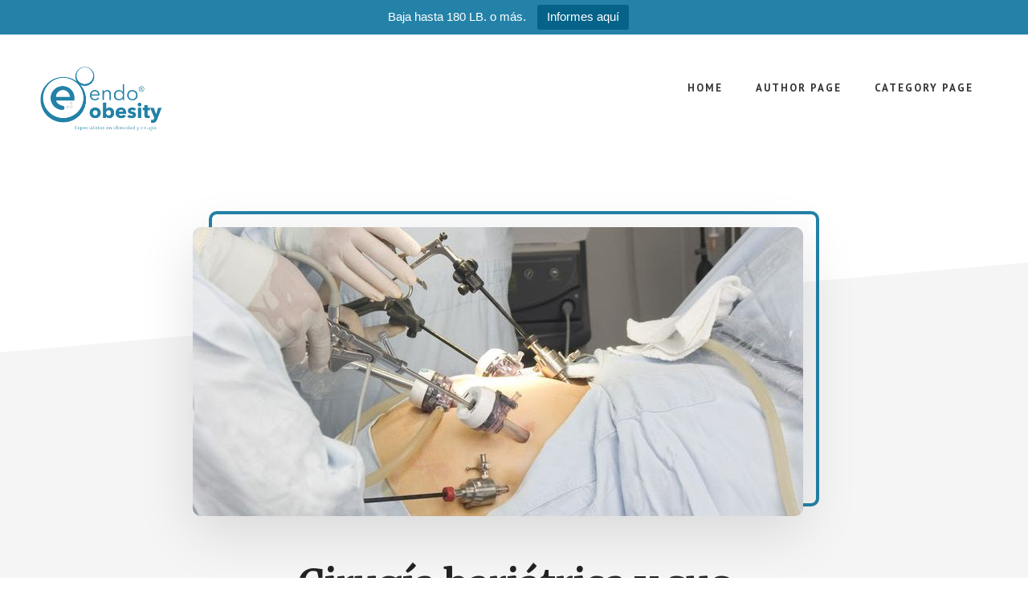

--- FILE ---
content_type: text/html; charset=UTF-8
request_url: https://endo-obesity.com/cirugia-bariatrica-y-sus-complicaciones/
body_size: 14055
content:
<!DOCTYPE html>
<html lang="es">
<head >
<meta charset="UTF-8" />
<meta name="viewport" content="width=device-width, initial-scale=1" />
<meta name='robots' content='noindex, follow' />

			<!-- Facebook Pixel Code -->
			<script>
			!function(f,b,e,v,n,t,s){if(f.fbq)return;n=f.fbq=function(){n.callMethod?
			n.callMethod.apply(n,arguments):n.queue.push(arguments)};if(!f._fbq)f._fbq=n;
			n.push=n;n.loaded=!0;n.version='2.0';n.queue=[];t=b.createElement(e);t.async=!0;
			t.src=v;s=b.getElementsByTagName(e)[0];s.parentNode.insertBefore(t,s)}(window,
			document,'script','https://connect.facebook.net/en_US/fbevents.js' );
			fbq( "init", 1475677129246684 );			</script>
			<!-- DO NOT MODIFY -->
			<!-- End Facebook Pixel Code -->

			
	<!-- This site is optimized with the Yoast SEO plugin v19.6 - https://yoast.com/wordpress/plugins/seo/ -->
	<title>Cirugía bariátrica y sus complicaciones - Endo Obesity</title>
	<meta name="description" content="Si buscas cirugía bariátrica y sus complicaciones. Aquí te mostramos algunas de sus complicaciones y riesgos potenciales." />
	<meta property="og:locale" content="es_ES" />
	<meta property="og:type" content="article" />
	<meta property="og:title" content="Cirugía bariátrica y sus complicaciones - Endo Obesity" />
	<meta property="og:description" content="Si buscas cirugía bariátrica y sus complicaciones. Aquí te mostramos algunas de sus complicaciones y riesgos potenciales." />
	<meta property="og:url" content="https://endo-obesity.com/cirugia-bariatrica-y-sus-complicaciones/" />
	<meta property="og:site_name" content="Endo Obesity" />
	<meta property="article:published_time" content="2019-09-12T21:16:39+00:00" />
	<meta property="article:modified_time" content="2020-01-13T19:29:43+00:00" />
	<meta property="og:image" content="https://endo-obesity.com/wp-content/uploads/2019/09/Cirugia-bariatrica-y-sus-complicaciones.jpg" />
	<meta property="og:image:width" content="760" />
	<meta property="og:image:height" content="429" />
	<meta property="og:image:type" content="image/jpeg" />
	<meta name="author" content="Francisco" />
	<meta name="twitter:card" content="summary_large_image" />
	<meta name="twitter:label1" content="Escrito por" />
	<meta name="twitter:data1" content="Francisco" />
	<meta name="twitter:label2" content="Tiempo de lectura" />
	<meta name="twitter:data2" content="3 minutos" />
	<script type="application/ld+json" class="yoast-schema-graph">{"@context":"https://schema.org","@graph":[{"@type":"WebPage","@id":"https://endo-obesity.com/cirugia-bariatrica-y-sus-complicaciones/","url":"https://endo-obesity.com/cirugia-bariatrica-y-sus-complicaciones/","name":"Cirugía bariátrica y sus complicaciones - Endo Obesity","isPartOf":{"@id":"https://endo-obesity.com/#website"},"primaryImageOfPage":{"@id":"https://endo-obesity.com/cirugia-bariatrica-y-sus-complicaciones/#primaryimage"},"image":{"@id":"https://endo-obesity.com/cirugia-bariatrica-y-sus-complicaciones/#primaryimage"},"thumbnailUrl":"https://endo-obesity.com/wp-content/uploads/2019/09/Cirugia-bariatrica-y-sus-complicaciones.jpg","datePublished":"2019-09-12T21:16:39+00:00","dateModified":"2020-01-13T19:29:43+00:00","author":{"@id":"https://endo-obesity.com/#/schema/person/d1064f8af053c2b86ddd9efcd14b4928"},"description":"Si buscas cirugía bariátrica y sus complicaciones. Aquí te mostramos algunas de sus complicaciones y riesgos potenciales.","breadcrumb":{"@id":"https://endo-obesity.com/cirugia-bariatrica-y-sus-complicaciones/#breadcrumb"},"inLanguage":"es","potentialAction":[{"@type":"ReadAction","target":["https://endo-obesity.com/cirugia-bariatrica-y-sus-complicaciones/"]}]},{"@type":"ImageObject","inLanguage":"es","@id":"https://endo-obesity.com/cirugia-bariatrica-y-sus-complicaciones/#primaryimage","url":"https://endo-obesity.com/wp-content/uploads/2019/09/Cirugia-bariatrica-y-sus-complicaciones.jpg","contentUrl":"https://endo-obesity.com/wp-content/uploads/2019/09/Cirugia-bariatrica-y-sus-complicaciones.jpg","width":760,"height":429,"caption":"Cirugia bariatrica y sus complicaciones"},{"@type":"BreadcrumbList","@id":"https://endo-obesity.com/cirugia-bariatrica-y-sus-complicaciones/#breadcrumb","itemListElement":[{"@type":"ListItem","position":1,"name":"Portada","item":"https://endo-obesity.com/"},{"@type":"ListItem","position":2,"name":"Cirugía bariátrica y sus complicaciones"}]},{"@type":"WebSite","@id":"https://endo-obesity.com/#website","url":"https://endo-obesity.com/","name":"Endo Obesity","description":"Dr. Dalio Gomez","potentialAction":[{"@type":"SearchAction","target":{"@type":"EntryPoint","urlTemplate":"https://endo-obesity.com/?s={search_term_string}"},"query-input":"required name=search_term_string"}],"inLanguage":"es"},{"@type":"Person","@id":"https://endo-obesity.com/#/schema/person/d1064f8af053c2b86ddd9efcd14b4928","name":"Francisco","image":{"@type":"ImageObject","inLanguage":"es","@id":"https://endo-obesity.com/#/schema/person/image/","url":"http://2.gravatar.com/avatar/8f49ac3aab9098635161c517d50691a1?s=96&d=mm&r=g","contentUrl":"http://2.gravatar.com/avatar/8f49ac3aab9098635161c517d50691a1?s=96&d=mm&r=g","caption":"Francisco"}}]}</script>
	<!-- / Yoast SEO plugin. -->


<link rel='dns-prefetch' href='//stackpath.bootstrapcdn.com' />
<link rel='dns-prefetch' href='//fonts.googleapis.com' />
<link rel='dns-prefetch' href='//use.fontawesome.com' />
<link rel='dns-prefetch' href='//s.w.org' />
<script type="text/javascript">
window._wpemojiSettings = {"baseUrl":"https:\/\/s.w.org\/images\/core\/emoji\/14.0.0\/72x72\/","ext":".png","svgUrl":"https:\/\/s.w.org\/images\/core\/emoji\/14.0.0\/svg\/","svgExt":".svg","source":{"concatemoji":"http:\/\/endo-obesity.com\/wp-includes\/js\/wp-emoji-release.min.js?ver=6.0.11"}};
/*! This file is auto-generated */
!function(e,a,t){var n,r,o,i=a.createElement("canvas"),p=i.getContext&&i.getContext("2d");function s(e,t){var a=String.fromCharCode,e=(p.clearRect(0,0,i.width,i.height),p.fillText(a.apply(this,e),0,0),i.toDataURL());return p.clearRect(0,0,i.width,i.height),p.fillText(a.apply(this,t),0,0),e===i.toDataURL()}function c(e){var t=a.createElement("script");t.src=e,t.defer=t.type="text/javascript",a.getElementsByTagName("head")[0].appendChild(t)}for(o=Array("flag","emoji"),t.supports={everything:!0,everythingExceptFlag:!0},r=0;r<o.length;r++)t.supports[o[r]]=function(e){if(!p||!p.fillText)return!1;switch(p.textBaseline="top",p.font="600 32px Arial",e){case"flag":return s([127987,65039,8205,9895,65039],[127987,65039,8203,9895,65039])?!1:!s([55356,56826,55356,56819],[55356,56826,8203,55356,56819])&&!s([55356,57332,56128,56423,56128,56418,56128,56421,56128,56430,56128,56423,56128,56447],[55356,57332,8203,56128,56423,8203,56128,56418,8203,56128,56421,8203,56128,56430,8203,56128,56423,8203,56128,56447]);case"emoji":return!s([129777,127995,8205,129778,127999],[129777,127995,8203,129778,127999])}return!1}(o[r]),t.supports.everything=t.supports.everything&&t.supports[o[r]],"flag"!==o[r]&&(t.supports.everythingExceptFlag=t.supports.everythingExceptFlag&&t.supports[o[r]]);t.supports.everythingExceptFlag=t.supports.everythingExceptFlag&&!t.supports.flag,t.DOMReady=!1,t.readyCallback=function(){t.DOMReady=!0},t.supports.everything||(n=function(){t.readyCallback()},a.addEventListener?(a.addEventListener("DOMContentLoaded",n,!1),e.addEventListener("load",n,!1)):(e.attachEvent("onload",n),a.attachEvent("onreadystatechange",function(){"complete"===a.readyState&&t.readyCallback()})),(e=t.source||{}).concatemoji?c(e.concatemoji):e.wpemoji&&e.twemoji&&(c(e.twemoji),c(e.wpemoji)))}(window,document,window._wpemojiSettings);
</script>
<style type="text/css">
img.wp-smiley,
img.emoji {
	display: inline !important;
	border: none !important;
	box-shadow: none !important;
	height: 1em !important;
	width: 1em !important;
	margin: 0 0.07em !important;
	vertical-align: -0.1em !important;
	background: none !important;
	padding: 0 !important;
}
</style>
	<link rel='stylesheet' id='academy-pro-css'  href='https://endo-obesity.com/wp-content/themes/academy-pro/style.css?ver=1.0.6' type='text/css' media='all' />
<style id='academy-pro-inline-css' type='text/css'>


		.single .content .entry-content > p:first-of-type {
			font-size: 26px;
			font-size: 2.6rem;
			letter-spacing: -0.7px;
		}

		

		a,
		h4,
		button.secondary:focus,
		button.secondary:hover,
		input[type="button"].secondary:focus,
		input[type="button"].secondary:hover,
		input[type="reset"].secondary:focus,
		input[type="reset"].secondary:hover,
		input[type="submit"].secondary:focus,
		input[type="submit"].secondary:hover,
		.button.secondary:focus,
		.button.secondary:hover,
		.menu > .highlight > a:hover,
		.site-title a:focus,
		.site-title a:hover,
		.entry-title a:focus,
		.entry-title a:hover,
		.genesis-nav-menu a:focus,
		.genesis-nav-menu a:hover,
		.genesis-nav-menu .current-menu-item > a,
		.genesis-nav-menu .sub-menu .current-menu-item > a:focus,
		.genesis-nav-menu .sub-menu .current-menu-item > a:hover,
		.genesis-responsive-menu .genesis-nav-menu a:focus,
		.genesis-responsive-menu .genesis-nav-menu a:hover,
		.gs-faq button:focus,
		.gs-faq button:hover,
		.gs-faq button.gs-faq--expanded:focus,
		.entry-footer .entry-meta .entry-categories a:focus,
		.entry-footer .entry-meta .entry-categories a:hover,
		.entry-footer .entry-meta .entry-tags a:focus,
		.entry-footer .entry-meta .entry-tags a:hover,
		.entry-footer .entry-meta .entry-terms a:focus,
		.entry-footer .entry-meta .entry-terms a:hover,
		.sidebar a:not(.button):focus,
		.sidebar a:not(.button):hover,
		.sp-icon-accent,
		.sub-menu-toggle:focus,
		.sub-menu-toggle:hover {
			color: #2482a8;
		}

		button,
		input[type="button"],
		input[type="reset"],
		input[type="submit"],
		.button {
			background-color: #2482a8;
		}

		.enews-widget::after {
			background: #2482a8;
		}

		.academy-top-banner,
		.enews-widget input[type="submit"],
		.sidebar .enews-widget input[type="submit"] {
			background-color: #2482a8;
		}

		a.more-link.button.text:focus,
		a.more-link.button.text:hover,
		button.text:focus,
		button.text:hover,
		input[type="button"].text:focus,
		input[type="button"].text:hover,
		input[type="reset"].text:focus,
		input[type="reset"].text:hover,
		input[type="submit"].text:focus,
		input[type="submit"].text:hover,
		.button.text:focus,
		.button.text:hover,
		.comment-reply-link:focus,
		.comment-reply-link:hover,
		.footer-cta::before,
		.menu-toggle:focus,
		.menu-toggle:hover,
		.menu > .highlight > a:focus,
		.menu > .highlight > a:hover {
			border-color: #2482a8;
			color: #2482a8;
		}

		a.more-link.button.text,
		button.secondary,
		button.text,
		input[type="button"].secondary,
		input[type="reset"].secondary,
		input[type="submit"].secondary,
		input:focus,
		input[type="button"].text,
		input[type="reset"].text,
		input[type="submit"].text,
		textarea:focus,
		.archive-pagination a:focus,
		.archive-pagination a:hover,
		.archive-pagination .active a,
		.button.secondary,
		.button.text,
		.comment-reply-link,
		.entry-footer .entry-meta .entry-categories a,
		.entry-footer .entry-meta .entry-tags a,
		.entry-footer .entry-meta .entry-terms a,
		.genesis-responsive-menu .genesis-nav-menu .sub-menu a:focus,
		.genesis-responsive-menu .genesis-nav-menu .sub-menu a:hover,
		.gravatar-wrap::before,
		.menu-toggle,
		.menu > .highlight > a,
		.pricing-table .featured,
		.single-featured-image::before,
		.site-title a,
		.site-title a:focus,
		.site-title a:hover {
			border-color: #2482a8;
		}

		a.button:focus,
		a.button:hover,
		button:focus,
		button:hover,
		input[type="button"]:focus,
		input[type="button"]:hover,
		input[type="reset"]:focus,
		input[type="reset"]:hover,
		input[type="submit"]:focus,
		input[type="submit"]:hover,
		.archive-pagination li a:focus,
		.archive-pagination li a:hover,
		.archive-pagination .active a,
		.button:focus,
		.button:hover,
		.enews-widget input[type="submit"]:focus,
		.enews-widget input[type="submit"]:hover,
		.sidebar .enews-widget input[type="submit"]:focus,
		.sidebar .enews-widget input[type="submit"]:hover {
			background-color: #2482a8;
		}

		
</style>
<style id='wp-block-library-inline-css' type='text/css'>
:root{--wp-admin-theme-color:#007cba;--wp-admin-theme-color--rgb:0,124,186;--wp-admin-theme-color-darker-10:#006ba1;--wp-admin-theme-color-darker-10--rgb:0,107,161;--wp-admin-theme-color-darker-20:#005a87;--wp-admin-theme-color-darker-20--rgb:0,90,135;--wp-admin-border-width-focus:2px}@media (-webkit-min-device-pixel-ratio:2),(min-resolution:192dpi){:root{--wp-admin-border-width-focus:1.5px}}:root{--wp--preset--font-size--normal:16px;--wp--preset--font-size--huge:42px}:root .has-very-light-gray-background-color{background-color:#eee}:root .has-very-dark-gray-background-color{background-color:#313131}:root .has-very-light-gray-color{color:#eee}:root .has-very-dark-gray-color{color:#313131}:root .has-vivid-green-cyan-to-vivid-cyan-blue-gradient-background{background:linear-gradient(135deg,#00d084,#0693e3)}:root .has-purple-crush-gradient-background{background:linear-gradient(135deg,#34e2e4,#4721fb 50%,#ab1dfe)}:root .has-hazy-dawn-gradient-background{background:linear-gradient(135deg,#faaca8,#dad0ec)}:root .has-subdued-olive-gradient-background{background:linear-gradient(135deg,#fafae1,#67a671)}:root .has-atomic-cream-gradient-background{background:linear-gradient(135deg,#fdd79a,#004a59)}:root .has-nightshade-gradient-background{background:linear-gradient(135deg,#330968,#31cdcf)}:root .has-midnight-gradient-background{background:linear-gradient(135deg,#020381,#2874fc)}.has-regular-font-size{font-size:1em}.has-larger-font-size{font-size:2.625em}.has-normal-font-size{font-size:var(--wp--preset--font-size--normal)}.has-huge-font-size{font-size:var(--wp--preset--font-size--huge)}.has-text-align-center{text-align:center}.has-text-align-left{text-align:left}.has-text-align-right{text-align:right}#end-resizable-editor-section{display:none}.aligncenter{clear:both}.items-justified-left{justify-content:flex-start}.items-justified-center{justify-content:center}.items-justified-right{justify-content:flex-end}.items-justified-space-between{justify-content:space-between}.screen-reader-text{border:0;clip:rect(1px,1px,1px,1px);-webkit-clip-path:inset(50%);clip-path:inset(50%);height:1px;margin:-1px;overflow:hidden;padding:0;position:absolute;width:1px;word-wrap:normal!important}.screen-reader-text:focus{background-color:#ddd;clip:auto!important;-webkit-clip-path:none;clip-path:none;color:#444;display:block;font-size:1em;height:auto;left:5px;line-height:normal;padding:15px 23px 14px;text-decoration:none;top:5px;width:auto;z-index:100000}html :where(.has-border-color),html :where([style*=border-width]){border-style:solid}html :where(img[class*=wp-image-]){height:auto;max-width:100%}
</style>
<link rel='stylesheet' id='buttonizer_frontend_style-css'  href='https://endo-obesity.com/wp-content/plugins/buttonizer-multifunctional-button/assets/legacy/frontend.css?v=070afde0274dc6039a8a8949d12a15cd&#038;ver=6.0.11' type='text/css' media='all' />
<link rel='stylesheet' id='buttonizer-icon-library-css'  href='https://stackpath.bootstrapcdn.com/font-awesome/4.7.0/css/font-awesome.min.css?ver=6.0.11' type='text/css' media='all' />
<link rel='stylesheet' id='topbar-css'  href='https://endo-obesity.com/wp-content/plugins/top-bar/inc/../css/topbar_style.css?ver=6.0.11' type='text/css' media='all' />
<link rel='stylesheet' id='gsfw-stylesheet-css'  href='https://endo-obesity.com/wp-content/plugins/genesis-variable-footer-widgets/css/style.min.css?ver=1.2.1' type='text/css' media='all' />
<link rel='stylesheet' id='academy-fonts-css'  href='//fonts.googleapis.com/css?family=Merriweather%3A400%2C400i%2C700%2C700i%7CPT+Sans%3A400%2C700&#038;ver=1.0.6' type='text/css' media='all' />
<link rel='stylesheet' id='academy-sp-icons-css'  href='https://endo-obesity.com/wp-content/themes/academy-pro/css/sp-icons.css?ver=1.0.6' type='text/css' media='all' />
<link rel='stylesheet' id='simple-social-icons-font-css'  href='https://endo-obesity.com/wp-content/plugins/simple-social-icons/css/style.css?ver=3.0.2' type='text/css' media='all' />
<link rel='stylesheet' id='font-awesome-official-css'  href='https://use.fontawesome.com/releases/v5.15.3/css/all.css' type='text/css' media='all' integrity="sha384-SZXxX4whJ79/gErwcOYf+zWLeJdY/qpuqC4cAa9rOGUstPomtqpuNWT9wdPEn2fk" crossorigin="anonymous" />
<link rel='stylesheet' id='font-awesome-official-v4shim-css'  href='https://use.fontawesome.com/releases/v5.15.3/css/v4-shims.css' type='text/css' media='all' integrity="sha384-C2B+KlPW+WkR0Ld9loR1x3cXp7asA0iGVodhCoJ4hwrWm/d9qKS59BGisq+2Y0/D" crossorigin="anonymous" />
<style id='font-awesome-official-v4shim-inline-css' type='text/css'>
@font-face {
font-family: "FontAwesome";
font-display: block;
src: url("https://use.fontawesome.com/releases/v5.15.3/webfonts/fa-brands-400.eot"),
		url("https://use.fontawesome.com/releases/v5.15.3/webfonts/fa-brands-400.eot?#iefix") format("embedded-opentype"),
		url("https://use.fontawesome.com/releases/v5.15.3/webfonts/fa-brands-400.woff2") format("woff2"),
		url("https://use.fontawesome.com/releases/v5.15.3/webfonts/fa-brands-400.woff") format("woff"),
		url("https://use.fontawesome.com/releases/v5.15.3/webfonts/fa-brands-400.ttf") format("truetype"),
		url("https://use.fontawesome.com/releases/v5.15.3/webfonts/fa-brands-400.svg#fontawesome") format("svg");
}

@font-face {
font-family: "FontAwesome";
font-display: block;
src: url("https://use.fontawesome.com/releases/v5.15.3/webfonts/fa-solid-900.eot"),
		url("https://use.fontawesome.com/releases/v5.15.3/webfonts/fa-solid-900.eot?#iefix") format("embedded-opentype"),
		url("https://use.fontawesome.com/releases/v5.15.3/webfonts/fa-solid-900.woff2") format("woff2"),
		url("https://use.fontawesome.com/releases/v5.15.3/webfonts/fa-solid-900.woff") format("woff"),
		url("https://use.fontawesome.com/releases/v5.15.3/webfonts/fa-solid-900.ttf") format("truetype"),
		url("https://use.fontawesome.com/releases/v5.15.3/webfonts/fa-solid-900.svg#fontawesome") format("svg");
}

@font-face {
font-family: "FontAwesome";
font-display: block;
src: url("https://use.fontawesome.com/releases/v5.15.3/webfonts/fa-regular-400.eot"),
		url("https://use.fontawesome.com/releases/v5.15.3/webfonts/fa-regular-400.eot?#iefix") format("embedded-opentype"),
		url("https://use.fontawesome.com/releases/v5.15.3/webfonts/fa-regular-400.woff2") format("woff2"),
		url("https://use.fontawesome.com/releases/v5.15.3/webfonts/fa-regular-400.woff") format("woff"),
		url("https://use.fontawesome.com/releases/v5.15.3/webfonts/fa-regular-400.ttf") format("truetype"),
		url("https://use.fontawesome.com/releases/v5.15.3/webfonts/fa-regular-400.svg#fontawesome") format("svg");
unicode-range: U+F004-F005,U+F007,U+F017,U+F022,U+F024,U+F02E,U+F03E,U+F044,U+F057-F059,U+F06E,U+F070,U+F075,U+F07B-F07C,U+F080,U+F086,U+F089,U+F094,U+F09D,U+F0A0,U+F0A4-F0A7,U+F0C5,U+F0C7-F0C8,U+F0E0,U+F0EB,U+F0F3,U+F0F8,U+F0FE,U+F111,U+F118-F11A,U+F11C,U+F133,U+F144,U+F146,U+F14A,U+F14D-F14E,U+F150-F152,U+F15B-F15C,U+F164-F165,U+F185-F186,U+F191-F192,U+F1AD,U+F1C1-F1C9,U+F1CD,U+F1D8,U+F1E3,U+F1EA,U+F1F6,U+F1F9,U+F20A,U+F247-F249,U+F24D,U+F254-F25B,U+F25D,U+F267,U+F271-F274,U+F279,U+F28B,U+F28D,U+F2B5-F2B6,U+F2B9,U+F2BB,U+F2BD,U+F2C1-F2C2,U+F2D0,U+F2D2,U+F2DC,U+F2ED,U+F328,U+F358-F35B,U+F3A5,U+F3D1,U+F410,U+F4AD;
}
</style>
<script type='text/javascript' src='https://endo-obesity.com/wp-includes/js/jquery/jquery.min.js?ver=3.6.0' id='jquery-core-js'></script>
<script type='text/javascript' src='https://endo-obesity.com/wp-includes/js/jquery/jquery-migrate.min.js?ver=3.3.2' id='jquery-migrate-js'></script>
<script type='text/javascript' id='topbar_frontjs-js-extra'>
/* <![CDATA[ */
var tpbr_settings = {"fixed":"fixed","user_who":"notloggedin","guests_or_users":"all","message":"Baja hasta 180 LB. o m\u00e1s.","status":"active","yn_button":"button","color":"#2482a8","button_text":"Informes aqu\u00ed","button_url":"https:\/\/endo-obesity.com\/landing-cirugia-bariatrica\/","button_behavior":"","is_admin_bar":"no","detect_sticky":""};
/* ]]> */
</script>
<script type='text/javascript' src='https://endo-obesity.com/wp-content/plugins/top-bar/inc/../js/tpbr_front.min.js?ver=6.0.11' id='topbar_frontjs-js'></script>
<link rel="EditURI" type="application/rsd+xml" title="RSD" href="https://endo-obesity.com/xmlrpc.php?rsd" />
<link rel="wlwmanifest" type="application/wlwmanifest+xml" href="https://endo-obesity.com/wp-includes/wlwmanifest.xml" /> 

<link rel='shortlink' href='https://endo-obesity.com/?p=5590' />
<link rel="alternate" type="application/json+oembed" href="https://endo-obesity.com/wp-json/oembed/1.0/embed?url=http%3A%2F%2Fendo-obesity.com%2Fcirugia-bariatrica-y-sus-complicaciones%2F" />
<link rel="alternate" type="text/xml+oembed" href="https://endo-obesity.com/wp-json/oembed/1.0/embed?url=http%3A%2F%2Fendo-obesity.com%2Fcirugia-bariatrica-y-sus-complicaciones%2F&#038;format=xml" />
<!-- Global site tag (gtag.js) - Google Analytics -->
<script async src="https://www.googletagmanager.com/gtag/js?id=UA-141902905-1"></script>
<script>
  window.dataLayer = window.dataLayer || [];
  function gtag(){dataLayer.push(arguments);}
  gtag('js', new Date());

  gtag('config', 'UA-141902905-1');
</script>
<!-- Facebook Pixel Code -->
<script>
  !function(f,b,e,v,n,t,s)
  {if(f.fbq)return;n=f.fbq=function(){n.callMethod?
  n.callMethod.apply(n,arguments):n.queue.push(arguments)};
  if(!f._fbq)f._fbq=n;n.push=n;n.loaded=!0;n.version='2.0';
  n.queue=[];t=b.createElement(e);t.async=!0;
  t.src=v;s=b.getElementsByTagName(e)[0];
  s.parentNode.insertBefore(t,s)}(window, document,'script',
  'https://connect.facebook.net/en_US/fbevents.js');
  fbq('init', '1475677129246684');
  fbq('track', 'PageView');
</script>
<noscript><img height="1" width="1" style="display:none"
  src="https://www.facebook.com/tr?id=1475677129246684&ev=PageView&noscript=1"
/></noscript>
<!-- End Facebook Pixel Code --><style type="text/css">.site-title a { background: url(https://endo-obesity.com/wp-content/uploads/2019/05/cropped-logo-2.png) no-repeat !important; }</style>
<style type="text/css" id="gs-faq-critical">.gs-faq {padding: 5px 0;}.gs-faq__question {display: none;margin-top: 10px;text-align: left;white-space: normal;width: 100%;}.js .gs-faq__question {display: block;}.gs-faq__question:first-of-type {margin-top: 0;}.js .gs-faq__answer {display: none;padding: 5px;}.gs-faq__answer p:last-of-type {margin-bottom: 0;}.js .gs-faq__answer__heading {display: none;}.gs-faq__answer.no-animation.gs-faq--expanded {display: block;}</style><style type="text/css">.recentcomments a{display:inline !important;padding:0 !important;margin:0 !important;}</style><link rel="icon" href="https://endo-obesity.com/wp-content/uploads/2019/05/cropped-icono-32x32.png" sizes="32x32" />
<link rel="icon" href="https://endo-obesity.com/wp-content/uploads/2019/05/cropped-icono-192x192.png" sizes="192x192" />
<link rel="apple-touch-icon" href="https://endo-obesity.com/wp-content/uploads/2019/05/cropped-icono-180x180.png" />
<meta name="msapplication-TileImage" content="https://endo-obesity.com/wp-content/uploads/2019/05/cropped-icono-270x270.png" />
		<style type="text/css" id="wp-custom-css">
			.radius-img{
	border-radius:10px;
	-webkit-border-radius:10px;
}

.accordion {
    margin-bottom: 20px;
}

.accordion-content{
	padding:20px 20px;
}

.accordion h3{
	margin-top:0;
}

.accordion-title {
	  border-radius:10px;
	  box-shadow: 0 35px 70px 0 rgba(0,0,0,0.12);
    margin: 0;
    padding: 32px 60px 30px 40px;
    cursor: pointer;
	  background-color:#fff;
}

.front-page-1 .wrap {
    padding-top: 8px;
}		</style>
		<style id="sccss">/* Escribe aquí tu código CSS */
.pushr{
	height:47px;
}

@media only screen and (max-width:320px){
	.pushr{
    height: 88px;
	}
} 

/*Estilos cajas de categorías*/
div.item-box{
	margin-bottom:1.5em;
	display: table;
	border-radius:10px;
	width:100%;
	height:247px;
	text-align:center;	
	color:#2482a8;
	background-color:#fff;
	-webkit-box-shadow: 0px 0px 25px -5px rgba(107,107,107,0.53);
-moz-box-shadow: 0px 0px 25px -5px rgba(107,107,107,0.53);
box-shadow: 0px 0px 25px -5px rgba(107,107,107,0.53);	    
}

.item-box .content-box{
	display: table-cell;
	vertical-align: middle;
}

.item-box .content-box a{
	  font-size: 14px;
    color: #fff;
    text-decoration: none;
    padding: 5px 16px;
    border-radius: 100px;
    margin: 5px;
    display: inline-block;
    background-color: #2482a8;
}

.item-box .content-box span{
	color:#2482a8;
	font-weight:400;
}

div.item-box:hover{
	background-color: rgba(36,130,168,1);
background-color: -moz-linear-gradient(-45deg, rgba(36,130,168,1) 0%, rgba(36,130,168,1) 100%);
background-color: -webkit-gradient(left top, right bottom, color-stop(0%, rgba(36,130,168,1)), color-stop(100%, rgba(36,130,168,1)));
background-color: -webkit-linear-gradient(-45deg, rgba(36,130,168,1) 0%, rgba(36,130,168,1) 100%);
background-color: -o-linear-gradient(-45deg, rgba(36,130,168,1) 0%, rgba(36,130,168,1) 100%);
background-color: -ms-linear-gradient(-45deg, rgba(36,130,168,1) 0%, rgba(36,130,168,1) 100%);
background-color: linear-gradient(135deg, rgba(36,130,168,1) 0%, rgba(36,130,168,1) 100%);
	transition: background 0.2s ease-out;
	-webkit-transition: background 0.2s ease-out;
	-moz-transition: background 0.2s ease-out;
	color:#fff;
}

div.item-box:hover span{
	color:#fff;
	transition: color 0.2s ease-out;
	-webkit-transition: color 0.2s ease-out;
	-moz-transition: color 0.2s ease-out;
}

div.item-box:hover a{
	background-color:#fff;
	color:#2482a8;
	transition: all 0.2s ease-out;
	-webkit-transition: all 0.2s ease-out;
	-moz-transition: all 0.2s ease-out;
}

@media screen and (max-width:768px){
	div.item-box{
		margin-bottom:1.5em;
	}
}

.shadow{
	-webkit-box-shadow: -2px 7px 37px 8px rgba(167, 167, 167, 0.52)!important;
    -moz-box-shadow: -2px 7px 37px 8px rgba(167, 167, 167, 0.52)!important;
    box-shadow: -2px 7px 37px 8px rgba(167, 167, 167, 0.52)!important;
}

.radius{
	border-radius:30px!important;
}

.landing-template .buttonizer{
	display:none;
}

.landing-template .site-header{
 display:none;
}

.landing-template #tpbr_topbar{
	display:none;
}

.landing-template .entry-header{
	display:none;
}

.landing-template .footer-widgets, 
.landing-template .site-footer{
	display:none;
}

.landing-template .site-inner::before,
.landing-template .site-inner::after{
	background-color:#fff;
}

.landing-template .site-inner::after {
    bottom:0!important;
    /* background-color: #f5f5f5; */
    /* content: ""; */
    height: 0!important;
    /* position: absolute; */
}

.list li{
	margin: 1em 0;
}

ul.secondary-menu{
	float:right;
	width:50%;
	text-align:right;
}
ul.secondary-menu, ul.secondary-menu li{
	list-style-type:none!important;
}

@media only screen and (max-width:600px){
	ul.secondary-menu{
		float:none!important;
		margin:0 auto;
		text-align:center;
	}
} 

.list-logos{
	list-style-type:none;
	width:100%;
	text-align:center;
	margin:0 auto;
}

.list-logos li{
	display:inline-block;
	height:120px;
	width:120px;
	margin:0 .5em;
	text-align:center;
}

.list-logos li img{
	height:120px;
	width:120px;
}

.list-logos li img{
	-webkit-filter: grayscale(100%);
    filter: grayscale(100%);
	opacity: 0.5; 
	-webkit-transition: all 0.4s ease-in-out;
	-moz-transition:    all 0.4s ease-in-out;
	-ms-transition:     all 0.4s ease-in-out;
	-o-transition:      all 0.4s ease-in-out;
	transition:         all 0.4s ease-in-out;
}

.list-logos li img:hover{
	-webkit-filter:none;
	filter:none;
	opacity:1;
}

/*Responsive Estilos Educación y Membresías*/
@media screen and (max-width:425px){
	.list-logos {
    list-style-type: none;
    width: 70%;
    display: inline-block;
}
	
	.list-logos li {
    display: inline-block;
		height:110px;
		width:110px;
		margin: 0 .5em;
}
	
}

@media screen and (max-width:414px){
	.list-logos {
    width: 72%;
}
}

@media screen and (max-width:411px){
	.list-logos li {
    margin: 0 .3em;
}
}

@media screen and (max-width:375px){
	.list-logos{
		width:100%;
	}
	.list-logos li{
    margin: 0 1.3em;
	}
}

@media screen and (max-width:360px){
	.list-logos li {
    margin: 0 4px;
  }
}

@media screen and (max-width:320px){
	.list-logos {
    width: 100%;
}
	
	.list-logos li{
    height: 110px;
    width: 110px;
    margin: 0 .6em;
	}
}</style></head>
<body class="post-template-default single single-post postid-5590 single-format-standard custom-header header-image header-full-width full-width-content genesis-breadcrumbs-hidden elementor-default elementor-kit-6080"><svg xmlns="http://www.w3.org/2000/svg" viewBox="0 0 0 0" width="0" height="0" focusable="false" role="none" style="visibility: hidden; position: absolute; left: -9999px; overflow: hidden;" ><defs><filter id="wp-duotone-dark-grayscale"><feColorMatrix color-interpolation-filters="sRGB" type="matrix" values=" .299 .587 .114 0 0 .299 .587 .114 0 0 .299 .587 .114 0 0 .299 .587 .114 0 0 " /><feComponentTransfer color-interpolation-filters="sRGB" ><feFuncR type="table" tableValues="0 0.49803921568627" /><feFuncG type="table" tableValues="0 0.49803921568627" /><feFuncB type="table" tableValues="0 0.49803921568627" /><feFuncA type="table" tableValues="1 1" /></feComponentTransfer><feComposite in2="SourceGraphic" operator="in" /></filter></defs></svg><svg xmlns="http://www.w3.org/2000/svg" viewBox="0 0 0 0" width="0" height="0" focusable="false" role="none" style="visibility: hidden; position: absolute; left: -9999px; overflow: hidden;" ><defs><filter id="wp-duotone-grayscale"><feColorMatrix color-interpolation-filters="sRGB" type="matrix" values=" .299 .587 .114 0 0 .299 .587 .114 0 0 .299 .587 .114 0 0 .299 .587 .114 0 0 " /><feComponentTransfer color-interpolation-filters="sRGB" ><feFuncR type="table" tableValues="0 1" /><feFuncG type="table" tableValues="0 1" /><feFuncB type="table" tableValues="0 1" /><feFuncA type="table" tableValues="1 1" /></feComponentTransfer><feComposite in2="SourceGraphic" operator="in" /></filter></defs></svg><svg xmlns="http://www.w3.org/2000/svg" viewBox="0 0 0 0" width="0" height="0" focusable="false" role="none" style="visibility: hidden; position: absolute; left: -9999px; overflow: hidden;" ><defs><filter id="wp-duotone-purple-yellow"><feColorMatrix color-interpolation-filters="sRGB" type="matrix" values=" .299 .587 .114 0 0 .299 .587 .114 0 0 .299 .587 .114 0 0 .299 .587 .114 0 0 " /><feComponentTransfer color-interpolation-filters="sRGB" ><feFuncR type="table" tableValues="0.54901960784314 0.98823529411765" /><feFuncG type="table" tableValues="0 1" /><feFuncB type="table" tableValues="0.71764705882353 0.25490196078431" /><feFuncA type="table" tableValues="1 1" /></feComponentTransfer><feComposite in2="SourceGraphic" operator="in" /></filter></defs></svg><svg xmlns="http://www.w3.org/2000/svg" viewBox="0 0 0 0" width="0" height="0" focusable="false" role="none" style="visibility: hidden; position: absolute; left: -9999px; overflow: hidden;" ><defs><filter id="wp-duotone-blue-red"><feColorMatrix color-interpolation-filters="sRGB" type="matrix" values=" .299 .587 .114 0 0 .299 .587 .114 0 0 .299 .587 .114 0 0 .299 .587 .114 0 0 " /><feComponentTransfer color-interpolation-filters="sRGB" ><feFuncR type="table" tableValues="0 1" /><feFuncG type="table" tableValues="0 0.27843137254902" /><feFuncB type="table" tableValues="0.5921568627451 0.27843137254902" /><feFuncA type="table" tableValues="1 1" /></feComponentTransfer><feComposite in2="SourceGraphic" operator="in" /></filter></defs></svg><svg xmlns="http://www.w3.org/2000/svg" viewBox="0 0 0 0" width="0" height="0" focusable="false" role="none" style="visibility: hidden; position: absolute; left: -9999px; overflow: hidden;" ><defs><filter id="wp-duotone-midnight"><feColorMatrix color-interpolation-filters="sRGB" type="matrix" values=" .299 .587 .114 0 0 .299 .587 .114 0 0 .299 .587 .114 0 0 .299 .587 .114 0 0 " /><feComponentTransfer color-interpolation-filters="sRGB" ><feFuncR type="table" tableValues="0 0" /><feFuncG type="table" tableValues="0 0.64705882352941" /><feFuncB type="table" tableValues="0 1" /><feFuncA type="table" tableValues="1 1" /></feComponentTransfer><feComposite in2="SourceGraphic" operator="in" /></filter></defs></svg><svg xmlns="http://www.w3.org/2000/svg" viewBox="0 0 0 0" width="0" height="0" focusable="false" role="none" style="visibility: hidden; position: absolute; left: -9999px; overflow: hidden;" ><defs><filter id="wp-duotone-magenta-yellow"><feColorMatrix color-interpolation-filters="sRGB" type="matrix" values=" .299 .587 .114 0 0 .299 .587 .114 0 0 .299 .587 .114 0 0 .299 .587 .114 0 0 " /><feComponentTransfer color-interpolation-filters="sRGB" ><feFuncR type="table" tableValues="0.78039215686275 1" /><feFuncG type="table" tableValues="0 0.94901960784314" /><feFuncB type="table" tableValues="0.35294117647059 0.47058823529412" /><feFuncA type="table" tableValues="1 1" /></feComponentTransfer><feComposite in2="SourceGraphic" operator="in" /></filter></defs></svg><svg xmlns="http://www.w3.org/2000/svg" viewBox="0 0 0 0" width="0" height="0" focusable="false" role="none" style="visibility: hidden; position: absolute; left: -9999px; overflow: hidden;" ><defs><filter id="wp-duotone-purple-green"><feColorMatrix color-interpolation-filters="sRGB" type="matrix" values=" .299 .587 .114 0 0 .299 .587 .114 0 0 .299 .587 .114 0 0 .299 .587 .114 0 0 " /><feComponentTransfer color-interpolation-filters="sRGB" ><feFuncR type="table" tableValues="0.65098039215686 0.40392156862745" /><feFuncG type="table" tableValues="0 1" /><feFuncB type="table" tableValues="0.44705882352941 0.4" /><feFuncA type="table" tableValues="1 1" /></feComponentTransfer><feComposite in2="SourceGraphic" operator="in" /></filter></defs></svg><svg xmlns="http://www.w3.org/2000/svg" viewBox="0 0 0 0" width="0" height="0" focusable="false" role="none" style="visibility: hidden; position: absolute; left: -9999px; overflow: hidden;" ><defs><filter id="wp-duotone-blue-orange"><feColorMatrix color-interpolation-filters="sRGB" type="matrix" values=" .299 .587 .114 0 0 .299 .587 .114 0 0 .299 .587 .114 0 0 .299 .587 .114 0 0 " /><feComponentTransfer color-interpolation-filters="sRGB" ><feFuncR type="table" tableValues="0.098039215686275 1" /><feFuncG type="table" tableValues="0 0.66274509803922" /><feFuncB type="table" tableValues="0.84705882352941 0.41960784313725" /><feFuncA type="table" tableValues="1 1" /></feComponentTransfer><feComposite in2="SourceGraphic" operator="in" /></filter></defs></svg><ul class="genesis-skip-link"><li><a href="#genesis-content" class="screen-reader-shortcut"> Saltar al contenido principal</a></li><li><a href="#genesis-footer-widgets" class="screen-reader-shortcut"> Saltar al pie de página</a></li></ul><div class="site-container"><header class="site-header"><div class="wrap"><div class="title-area"><p class="site-title"><a href="https://endo-obesity.com/">Endo Obesity</a></p><p class="site-description">Dr. Dalio Gomez</p></div><nav class="nav-primary" aria-label="Principal" id="genesis-nav-primary"><div class="wrap"><ul id="menu-header-menu" class="menu genesis-nav-menu menu-primary js-superfish"><li id="menu-item-1611" class="menu-item menu-item-type-custom menu-item-object-custom menu-item-1611"><a href="https://test.studiopress.com/academy"><span >Home</span></a></li>
<li id="menu-item-1609" class="menu-item menu-item-type-custom menu-item-object-custom menu-item-1609"><a href="https://test.studiopress.com/academy/author/admin/"><span >Author Page</span></a></li>
<li id="menu-item-1610" class="menu-item menu-item-type-taxonomy menu-item-object-category menu-item-1610"><a href="https://endo-obesity.com/category/journal/"><span >Category Page</span></a></li>
</ul></div></nav></div></header><div class="site-inner"><div class="wrap"><div class="content-sidebar-wrap"><main class="content" id="genesis-content"><article class="post-5590 post type-post status-publish format-standard has-post-thumbnail category-uncategorized entry"><div class="single-featured-image"><img width="760" height="360" src="https://endo-obesity.com/wp-content/uploads/2019/09/Cirugia-bariatrica-y-sus-complicaciones-760x360.jpg" class="academy-single-image post-image" alt="Cirugía bariátrica y sus complicaciones" loading="lazy" /></div><header class="entry-header"><h1 class="entry-title">Cirugía bariátrica y sus complicaciones</h1>
<p class="entry-meta"><time class="entry-time">septiembre 12, 2019</time> Por <span class="entry-author"><a href="https://endo-obesity.com/author/francisco/" class="entry-author-link" rel="author"><span class="entry-author-name">Francisco</span></a></span>  </p></header><div class="entry-content"><p>Todos los procedimientos quirúrgicos conllevan riesgos y complicaciones. Si buscas cirugía bariátrica y sus complicaciones. Aquí te mostramos algunas de sus complicaciones y riesgos potenciales.</p>
<h2>¿Cuáles son riesgos, complicaciones y efectos secundarios de la cirugía bariátrica?</h2>
<ul>
<li>Cuanto más extensa es la cirugía, mayor es el riesgo de complicaciones y deficiencias nutricionales. Los pacientes con grandes desviaciones del proceso digestivo normal requieren no solo una estrecha vigilancia, sino también el uso de alimentos y medicamentos especiales de por vida.</li>
<li>Se puede requerir de ciertas operaciones para corregir complicaciones. Las hernias abdominales son las complicaciones más comunes que requieren de una <a href="https://drarmandogarcia.com.mx/cirugia-de-hernia-inguinal-en-monterrey-2/" target="_blank" rel="noopener noreferrer">cirugía de hernia</a>.</li>
<li>Las complicaciones raras de la cirugía de bypass gástrico incluyen fugas a través de grapas o suturas, úlceras en el estómago o el intestino delgado, coágulos de sangre en los pulmones o las piernas, estiramiento de la bolsa o el esófago, vómitos persistentes y dolor abdominal, inflamación de la vesícula biliar y falta de bajar de peso (muy raro).</li>
<li>Pueden desarrollar cálculos biliares. Los cálculos biliares son grupos de colesterol y otras materias que se forman en la vesícula biliar. Durante la pérdida de peso rápida o sustancial, aumenta el riesgo de desarrollar cálculos biliares en una persona. Los cálculos biliares se pueden prevenir con sales biliares suplementarias tomadas durante los primeros seis meses después de la cirugía.</li>
<li>Se puede desarrollar deficiencias nutricionales como anemia, osteoporosis y enfermedad ósea metabólica. Estas deficiencias pueden evitarse si se mantienen las ingestas de vitaminas y minerales.</li>
</ul>
<p>Algunos riesgos de la cirugía bariátrica incluyen:</p>
<ul>
<li>Reflujo ácido</li>
<li>Riesgos relacionados con la anestesia.</li>
<li>Náuseas y vómitos crónicos</li>
<li>Dilatación del esófago</li>
<li>Incapacidad para comer ciertos alimentos.</li>
<li>Infección</li>
<li>Obstrucción del estómago</li>
<li>Aumento de peso o no perder peso</li>
</ul>
<h2>¿Cómo minimizar el riesgo de padecer complicaciones?</h2>
<p>Puede ayudar a reducir algunos de los riesgos y posibles efectos secundarios al:</p>
<ul>
<li>Aumentar tu cantidad de ejercicio.</li>
<li>Dejar de fumar.</li>
<li>Escoger un cirujano bariatra certificado por el Colegio Mexicano de Cirugía para la Obesidad y Enfermedades Metabólicas AC. y con estudios comprobables.</li>
</ul>
<p>La <a href="https://endo-obesity.com/cirugia-bariatrica-san-pedro-sula/">cirugía bariátrica</a> tiene muchos conceptos falsos. Es posible que hayas escuchado decir cosas como &#8220;Es una cirugía peligrosa&#8221;, &#8220;Te puedes morir&#8221; o &#8220;Es la salida fácil&#8221;, entre otras. Si, si tiene riesgos y complicaciones como cualquier procedimiento quirúrgico. Pero esto son declaraciones falsas y pintan una imagen engañosa de que la cirugía bariátrica no es segura o una buena opción para pacientes con obesidad.</p>
<p>Declaraciones como estas también pueden hacer que muchas personas desistan de someterse a una cirugía bariátrica, que en estos tiempos es considerada como un tratamiento seguro y efectivo cuando se realiza por cirujanos certificados, y de hecho, es muy beneficiosa y puede cambiar la vida de las personas. Se dice que los beneficios de la cirugía bariátrica superan los riesgos y complicaciones de la misma.</p>
</div><footer class="entry-footer"><p class="entry-meta"><span class="entry-categories">Archivado en: <a href="https://endo-obesity.com/category/uncategorized/" rel="category tag">Uncategorized</a></span> </p></footer></article><h2 class="screen-reader-text">Interacciones del lector</h2></main></div></div></div><div class="footer-widgets gsfw-footer-widgets-3" id="genesis-footer-widgets"><h2 class="genesis-sidebar-title screen-reader-text">Footer</h2><div class="wrap"><div class="widget-area footer-widgets-1 footer-widget-area"><section id="simple-social-icons-2" class="widget simple-social-icons"><div class="widget-wrap"><h3 class="widgettitle widget-title">Síguenos en:</h3>
<ul class="alignleft"><li class="ssi-facebook"><a href="https://www.facebook.com/endo.obesity" target="_blank" rel="noopener noreferrer"><svg role="img" class="social-facebook" aria-labelledby="social-facebook-2"><title id="social-facebook-2">Facebook</title><use xlink:href="https://endo-obesity.com/wp-content/plugins/simple-social-icons/symbol-defs.svg#social-facebook"></use></svg></a></li><li class="ssi-instagram"><a href="https://www.instagram.com/drdaliogomez" target="_blank" rel="noopener noreferrer"><svg role="img" class="social-instagram" aria-labelledby="social-instagram-2"><title id="social-instagram-2">Instagram</title><use xlink:href="https://endo-obesity.com/wp-content/plugins/simple-social-icons/symbol-defs.svg#social-instagram"></use></svg></a></li><li class="ssi-twitter"><a href="http://twitter.com/EndoObesity" target="_blank" rel="noopener noreferrer"><svg role="img" class="social-twitter" aria-labelledby="social-twitter-2"><title id="social-twitter-2">Twitter</title><use xlink:href="https://endo-obesity.com/wp-content/plugins/simple-social-icons/symbol-defs.svg#social-twitter"></use></svg></a></li><li class="ssi-youtube"><a href="https://www.youtube.com/channel/UCtgRUhyJbFUJR2GX9Ts2xTw" target="_blank" rel="noopener noreferrer"><svg role="img" class="social-youtube" aria-labelledby="social-youtube-2"><title id="social-youtube-2">YouTube</title><use xlink:href="https://endo-obesity.com/wp-content/plugins/simple-social-icons/symbol-defs.svg#social-youtube"></use></svg></a></li></ul></div></section>
</div><div class="widget-area footer-widgets-2 footer-widget-area"><section id="custom_html-15" class="widget_text widget widget_custom_html"><div class="widget_text widget-wrap"><h3 class="widgettitle widget-title">Ubicación</h3>
<div class="textwidget custom-html-widget"><div itemscope itemtype="http://schema.org/MedicalClinic">
                        <img itemprop="image" src="https://endo-obesity.com/wp-content/uploads/2019/05/logo.png" width="50%" alt="Dr. José Dalio Gómez"/>
<br>
	<span itemprop="name">Endo-Obesity - Especialistas en obesidad y cirugía</span>
                        <span itemprop="url">URL: <a href='https://endo-obesity.com/'>https://endo-obesity.com/</a></span>
                    
                    <div itemtype="http://schema.org/PostalAddress" itemscope="" itemprop="address">
											<br>
                        <div itemprop="streetAddress"><span>Hospital del Valle, Condominios del Valle II C2-402<br> Bulevar del Norte, 8 Calle NE</span></div>
                        <span itemprop="addressLocality">San Pedro Sula</span><span itemprop="addressRegion"> Cortés</span>
                        <span itemprop="postalCode">21101</span>
                        <br>
											<br>
											<span itemprop="telephone">Tel: <a href="https://endo-obesity.com/phone-test-1/">504 8846 1573</a></span>
                    </div>
                    
</div></div></div></section>
</div><div class="widget-area footer-widgets-3 footer-widget-area"><section id="nav_menu-3" class="widget widget_nav_menu"><div class="widget-wrap"><h3 class="widgettitle widget-title">Navegación</h3>
<div class="menu-menu-principal-container"><ul id="menu-menu-principal" class="menu"><li id="menu-item-5149" class="menu-item menu-item-type-custom menu-item-object-custom menu-item-home menu-item-5149"><a href="https://endo-obesity.com">Inicio</a></li>
<li id="menu-item-4923" class="menu-item menu-item-type-post_type menu-item-object-page menu-item-4923"><a href="https://endo-obesity.com/acerca-de/">Acerca de</a></li>
<li id="menu-item-5156" class="menu-item menu-item-type-post_type menu-item-object-page menu-item-5156"><a href="https://endo-obesity.com/servicios/">Servicios</a></li>
<li id="menu-item-5155" class="menu-item menu-item-type-post_type menu-item-object-page menu-item-5155"><a href="https://endo-obesity.com/blog/">Blog</a></li>
<li id="menu-item-4922" class="menu-item menu-item-type-post_type menu-item-object-page menu-item-4922"><a href="https://endo-obesity.com/faq/">Preguntas frecuentes</a></li>
<li id="menu-item-4929" class="menu-item menu-item-type-post_type menu-item-object-page menu-item-4929"><a href="https://endo-obesity.com/contacto/">Contáctanos</a></li>
</ul></div></div></section>
</div></div></div><footer class="site-footer"><div class="wrap"><nav class="nav-secondary" aria-label="Secundario"><div class="wrap"><ul id="menu-header-menu-1" class="menu genesis-nav-menu menu-secondary js-superfish"><li class="menu-item menu-item-type-custom menu-item-object-custom menu-item-1611"><a href="https://test.studiopress.com/academy"><span >Home</span></a></li>
</ul></div></nav>José Dalio Gómez - Cirujano Bariatra &#x000A9;&nbsp;2026 - Desarrollado por <a href="https://growmedical.org/" rel="nofollow">Growmedical</a> - <a href="https://endo-obesity.com/mapa-de-sitio/">Mapa de sitio</a></div></footer></div><script id="mcjs">!function(c,h,i,m,p){m=c.createElement(h),p=c.getElementsByTagName(h)[0],m.async=1,m.src=i,p.parentNode.insertBefore(m,p)}(document,"script","https://chimpstatic.com/mcjs-connected/js/users/fc363dc83ca654a525109a165/3fe888ecf0ba1f25823e3fdae.js");</script><style type="text/css" media="screen">#simple-social-icons-2 ul li a, #simple-social-icons-2 ul li a:hover, #simple-social-icons-2 ul li a:focus { background-color: #e22c2f !important; border-radius: 50px; color: #ffffff !important; border: 0px #ffffff solid !important; font-size: 18px; padding: 9px; }  #simple-social-icons-2 ul li a:hover, #simple-social-icons-2 ul li a:focus { background-color: #1818a2 !important; border-color: #ffffff !important; color: #ffffff !important; }  #simple-social-icons-2 ul li a:focus { outline: 1px dotted #1818a2 !important; }</style><style id='global-styles-inline-css' type='text/css'>
body{--wp--preset--color--black: #000000;--wp--preset--color--cyan-bluish-gray: #abb8c3;--wp--preset--color--white: #ffffff;--wp--preset--color--pale-pink: #f78da7;--wp--preset--color--vivid-red: #cf2e2e;--wp--preset--color--luminous-vivid-orange: #ff6900;--wp--preset--color--luminous-vivid-amber: #fcb900;--wp--preset--color--light-green-cyan: #7bdcb5;--wp--preset--color--vivid-green-cyan: #00d084;--wp--preset--color--pale-cyan-blue: #8ed1fc;--wp--preset--color--vivid-cyan-blue: #0693e3;--wp--preset--color--vivid-purple: #9b51e0;--wp--preset--gradient--vivid-cyan-blue-to-vivid-purple: linear-gradient(135deg,rgba(6,147,227,1) 0%,rgb(155,81,224) 100%);--wp--preset--gradient--light-green-cyan-to-vivid-green-cyan: linear-gradient(135deg,rgb(122,220,180) 0%,rgb(0,208,130) 100%);--wp--preset--gradient--luminous-vivid-amber-to-luminous-vivid-orange: linear-gradient(135deg,rgba(252,185,0,1) 0%,rgba(255,105,0,1) 100%);--wp--preset--gradient--luminous-vivid-orange-to-vivid-red: linear-gradient(135deg,rgba(255,105,0,1) 0%,rgb(207,46,46) 100%);--wp--preset--gradient--very-light-gray-to-cyan-bluish-gray: linear-gradient(135deg,rgb(238,238,238) 0%,rgb(169,184,195) 100%);--wp--preset--gradient--cool-to-warm-spectrum: linear-gradient(135deg,rgb(74,234,220) 0%,rgb(151,120,209) 20%,rgb(207,42,186) 40%,rgb(238,44,130) 60%,rgb(251,105,98) 80%,rgb(254,248,76) 100%);--wp--preset--gradient--blush-light-purple: linear-gradient(135deg,rgb(255,206,236) 0%,rgb(152,150,240) 100%);--wp--preset--gradient--blush-bordeaux: linear-gradient(135deg,rgb(254,205,165) 0%,rgb(254,45,45) 50%,rgb(107,0,62) 100%);--wp--preset--gradient--luminous-dusk: linear-gradient(135deg,rgb(255,203,112) 0%,rgb(199,81,192) 50%,rgb(65,88,208) 100%);--wp--preset--gradient--pale-ocean: linear-gradient(135deg,rgb(255,245,203) 0%,rgb(182,227,212) 50%,rgb(51,167,181) 100%);--wp--preset--gradient--electric-grass: linear-gradient(135deg,rgb(202,248,128) 0%,rgb(113,206,126) 100%);--wp--preset--gradient--midnight: linear-gradient(135deg,rgb(2,3,129) 0%,rgb(40,116,252) 100%);--wp--preset--duotone--dark-grayscale: url('#wp-duotone-dark-grayscale');--wp--preset--duotone--grayscale: url('#wp-duotone-grayscale');--wp--preset--duotone--purple-yellow: url('#wp-duotone-purple-yellow');--wp--preset--duotone--blue-red: url('#wp-duotone-blue-red');--wp--preset--duotone--midnight: url('#wp-duotone-midnight');--wp--preset--duotone--magenta-yellow: url('#wp-duotone-magenta-yellow');--wp--preset--duotone--purple-green: url('#wp-duotone-purple-green');--wp--preset--duotone--blue-orange: url('#wp-duotone-blue-orange');--wp--preset--font-size--small: 13px;--wp--preset--font-size--medium: 20px;--wp--preset--font-size--large: 36px;--wp--preset--font-size--x-large: 42px;}.has-black-color{color: var(--wp--preset--color--black) !important;}.has-cyan-bluish-gray-color{color: var(--wp--preset--color--cyan-bluish-gray) !important;}.has-white-color{color: var(--wp--preset--color--white) !important;}.has-pale-pink-color{color: var(--wp--preset--color--pale-pink) !important;}.has-vivid-red-color{color: var(--wp--preset--color--vivid-red) !important;}.has-luminous-vivid-orange-color{color: var(--wp--preset--color--luminous-vivid-orange) !important;}.has-luminous-vivid-amber-color{color: var(--wp--preset--color--luminous-vivid-amber) !important;}.has-light-green-cyan-color{color: var(--wp--preset--color--light-green-cyan) !important;}.has-vivid-green-cyan-color{color: var(--wp--preset--color--vivid-green-cyan) !important;}.has-pale-cyan-blue-color{color: var(--wp--preset--color--pale-cyan-blue) !important;}.has-vivid-cyan-blue-color{color: var(--wp--preset--color--vivid-cyan-blue) !important;}.has-vivid-purple-color{color: var(--wp--preset--color--vivid-purple) !important;}.has-black-background-color{background-color: var(--wp--preset--color--black) !important;}.has-cyan-bluish-gray-background-color{background-color: var(--wp--preset--color--cyan-bluish-gray) !important;}.has-white-background-color{background-color: var(--wp--preset--color--white) !important;}.has-pale-pink-background-color{background-color: var(--wp--preset--color--pale-pink) !important;}.has-vivid-red-background-color{background-color: var(--wp--preset--color--vivid-red) !important;}.has-luminous-vivid-orange-background-color{background-color: var(--wp--preset--color--luminous-vivid-orange) !important;}.has-luminous-vivid-amber-background-color{background-color: var(--wp--preset--color--luminous-vivid-amber) !important;}.has-light-green-cyan-background-color{background-color: var(--wp--preset--color--light-green-cyan) !important;}.has-vivid-green-cyan-background-color{background-color: var(--wp--preset--color--vivid-green-cyan) !important;}.has-pale-cyan-blue-background-color{background-color: var(--wp--preset--color--pale-cyan-blue) !important;}.has-vivid-cyan-blue-background-color{background-color: var(--wp--preset--color--vivid-cyan-blue) !important;}.has-vivid-purple-background-color{background-color: var(--wp--preset--color--vivid-purple) !important;}.has-black-border-color{border-color: var(--wp--preset--color--black) !important;}.has-cyan-bluish-gray-border-color{border-color: var(--wp--preset--color--cyan-bluish-gray) !important;}.has-white-border-color{border-color: var(--wp--preset--color--white) !important;}.has-pale-pink-border-color{border-color: var(--wp--preset--color--pale-pink) !important;}.has-vivid-red-border-color{border-color: var(--wp--preset--color--vivid-red) !important;}.has-luminous-vivid-orange-border-color{border-color: var(--wp--preset--color--luminous-vivid-orange) !important;}.has-luminous-vivid-amber-border-color{border-color: var(--wp--preset--color--luminous-vivid-amber) !important;}.has-light-green-cyan-border-color{border-color: var(--wp--preset--color--light-green-cyan) !important;}.has-vivid-green-cyan-border-color{border-color: var(--wp--preset--color--vivid-green-cyan) !important;}.has-pale-cyan-blue-border-color{border-color: var(--wp--preset--color--pale-cyan-blue) !important;}.has-vivid-cyan-blue-border-color{border-color: var(--wp--preset--color--vivid-cyan-blue) !important;}.has-vivid-purple-border-color{border-color: var(--wp--preset--color--vivid-purple) !important;}.has-vivid-cyan-blue-to-vivid-purple-gradient-background{background: var(--wp--preset--gradient--vivid-cyan-blue-to-vivid-purple) !important;}.has-light-green-cyan-to-vivid-green-cyan-gradient-background{background: var(--wp--preset--gradient--light-green-cyan-to-vivid-green-cyan) !important;}.has-luminous-vivid-amber-to-luminous-vivid-orange-gradient-background{background: var(--wp--preset--gradient--luminous-vivid-amber-to-luminous-vivid-orange) !important;}.has-luminous-vivid-orange-to-vivid-red-gradient-background{background: var(--wp--preset--gradient--luminous-vivid-orange-to-vivid-red) !important;}.has-very-light-gray-to-cyan-bluish-gray-gradient-background{background: var(--wp--preset--gradient--very-light-gray-to-cyan-bluish-gray) !important;}.has-cool-to-warm-spectrum-gradient-background{background: var(--wp--preset--gradient--cool-to-warm-spectrum) !important;}.has-blush-light-purple-gradient-background{background: var(--wp--preset--gradient--blush-light-purple) !important;}.has-blush-bordeaux-gradient-background{background: var(--wp--preset--gradient--blush-bordeaux) !important;}.has-luminous-dusk-gradient-background{background: var(--wp--preset--gradient--luminous-dusk) !important;}.has-pale-ocean-gradient-background{background: var(--wp--preset--gradient--pale-ocean) !important;}.has-electric-grass-gradient-background{background: var(--wp--preset--gradient--electric-grass) !important;}.has-midnight-gradient-background{background: var(--wp--preset--gradient--midnight) !important;}.has-small-font-size{font-size: var(--wp--preset--font-size--small) !important;}.has-medium-font-size{font-size: var(--wp--preset--font-size--medium) !important;}.has-large-font-size{font-size: var(--wp--preset--font-size--large) !important;}.has-x-large-font-size{font-size: var(--wp--preset--font-size--x-large) !important;}
</style>
<script type='text/javascript' id='buttonizer_frontend_javascript-js-extra'>
/* <![CDATA[ */
var buttonizer_ajax = {"ajaxurl":"http:\/\/endo-obesity.com\/wp-admin\/admin-ajax.php","version":"3.2.0","buttonizer_path":"http:\/\/endo-obesity.com\/wp-content\/plugins\/buttonizer-multifunctional-button","buttonizer_assets":"http:\/\/endo-obesity.com\/wp-content\/plugins\/buttonizer-multifunctional-button\/assets\/legacy\/","base_url":"http:\/\/endo-obesity.com","current":[],"in_preview":"","is_admin":"","cache":"37b3d285653bfcd152b8dcaba11ff7ca","enable_ga_clicks":"1"};
/* ]]> */
</script>
<script type='text/javascript' src='https://endo-obesity.com/wp-content/plugins/buttonizer-multifunctional-button/assets/legacy/frontend.min.js?v=070afde0274dc6039a8a8949d12a15cd&#038;ver=6.0.11' id='buttonizer_frontend_javascript-js'></script>
<script type='text/javascript' src='https://endo-obesity.com/wp-includes/js/hoverIntent.min.js?ver=1.10.2' id='hoverIntent-js'></script>
<script type='text/javascript' src='https://endo-obesity.com/wp-content/themes/genesis/lib/js/menu/superfish.min.js?ver=1.7.10' id='superfish-js'></script>
<script type='text/javascript' src='https://endo-obesity.com/wp-content/themes/genesis/lib/js/menu/superfish.args.min.js?ver=3.1.2' id='superfish-args-js'></script>
<script type='text/javascript' src='https://endo-obesity.com/wp-content/themes/genesis/lib/js/skip-links.min.js?ver=3.1.2' id='skip-links-js'></script>
<script type='text/javascript' src='https://endo-obesity.com/wp-content/themes/academy-pro/js/jquery.matchHeight.min.js?ver=1.0.6' id='academy-match-height-js'></script>
<script type='text/javascript' id='academy-match-height-js-after'>
jQuery(document).ready( function() { jQuery( '.half-width-entries .content .entry, .academy-grid .content .entry').matchHeight(); });
</script>
<script type='text/javascript' src='https://endo-obesity.com/wp-content/themes/academy-pro/js/global.js?ver=1.0.6' id='global-js-js'></script>
<script type='text/javascript' id='academy-responsive-menu-js-extra'>
/* <![CDATA[ */
var genesis_responsive_menu = {"mainMenu":"Menu","menuIconClass":"sp-icon-menu","subMenu":"Submenu","subMenuIconClass":"sp-icon-plus","menuClasses":{"combine":[".nav-primary"],"others":[]}};
/* ]]> */
</script>
<script type='text/javascript' src='https://endo-obesity.com/wp-content/themes/academy-pro/js/responsive-menus.min.js?ver=1.0.6' id='academy-responsive-menu-js'></script>
<script type='text/javascript' id='fca_pc_client_js-js-extra'>
/* <![CDATA[ */
var fcaPcEvents = [];
var fcaPcPost = {"title":"Cirug\u00eda bari\u00e1trica y sus complicaciones","type":"post","id":"5590","categories":["Uncategorized"],"utm_support":"","user_parameters":"","edd_delay":"0","woo_delay":"0","edd_enabled":"","woo_enabled":"","video_enabled":""};
var fcaPcCAPI = {"pixels":["{\"pixel\":\"1475677129246684\",\"capi\":\"\",\"test\":\"\",\"paused\":\"\",\"type\":\"Facebook Pixel\",\"ID\":\"old_pixel_1\"}"],"ajax_url":"http:\/\/endo-obesity.com\/wp-admin\/admin-ajax.php","nonce":"81185e8180","debug":""};
/* ]]> */
</script>
<script type='text/javascript' src='https://endo-obesity.com/wp-content/plugins/facebook-conversion-pixel/pixel-cat.min.js?ver=2.6.6' id='fca_pc_client_js-js'></script>
<script type='text/javascript' src='https://endo-obesity.com/wp-content/plugins/facebook-conversion-pixel/video.js?ver=6.0.11' id='fca_pc_video_js-js'></script>
</body></html>


--- FILE ---
content_type: text/css
request_url: https://endo-obesity.com/wp-content/themes/academy-pro/style.css?ver=1.0.6
body_size: 11060
content:
/*
	Theme Name: Academy Pro
	Theme URI: https://my.studiopress.com/themes/academy/
	Description: The theme for online course creators, membership site owners, and educational content marketers.
	Author: StudioPress
	Author URI: https://www.studiopress.com/

	Version: 1.0.6

	Tags: one-column, two-columns, left-sidebar, right-sidebar, e-commerce, accessibility-ready, custom-background, custom-colors, custom-header, custom-menu, featured-images, full-width-template, sticky-post, theme-options, threaded-comments, translation-ready

	Template: genesis
	Template Version: 2.3.1

	License: GPL-2.0+
	License URI: http://www.gnu.org/licenses/gpl-2.0.html

	Text Domain: academy-pro
*/

/* Table of Contents
	- HTML5 Reset
		- Baseline Normalize
		- Box Sizing
		- Float Clearing
	- Defaults
		- Typographical Elements
		- Headings
		- Objects
		- Gallery
		- Forms
		- Tables
		- Screen Reader Text
		- WordPress Video Player
	- Structure and Layout
		- Site Containers
		- Column Widths and Positions
		- Column Classes
	- Common Classes
		- Avatar
		- Genesis
		- Search Form
		- Titles
		- WordPress
	- Widgets
		- Flexible Widgets
		- Featured Content
	- Plugins
		- Genesis eNews Extended
		- Jetpack
		- Genesis Simple FAQ's
	- Skip Links
	- Site Header
		- Title Area
	- Site Navigation
		- Accessible Menu
		- Site Header Navigation
		- Footer Navigation
	- Content Area
		- Entries
		- Entry Meta
		- Grid Entries
		- Entry Messages
		- Featured Images
		- Pagination
		- Comments
		- Pricing
	- Sidebar
	- Top Banner
	- Footer Widgets
	- Footer CTA
	- Site Footer
	- Media Queries
		- Max-width: 1360px
		- Max-width: 1200px
		- Max-width: 1023px
		- Max-width: 860px
	- Print Styles
*/


/* HTML5 Reset
---------------------------------------------------------------------------------------------------- */

/* Baseline Normalize
--------------------------------------------- */
/* normalize.css v4.1.1 | MIT License | http://necolas.github.io/normalize.css/ */

html{font-family:sans-serif;-ms-text-size-adjust:100%;-webkit-text-size-adjust:100%}body{margin:0}article,aside,details,figcaption,figure,footer,header,main,menu,nav,section,summary{display:block}audio,canvas,progress,video{display:inline-block}audio:not([controls]){display:none;height:0}progress{vertical-align:baseline}template,[hidden]{display:none}a{background-color:transparent;-webkit-text-decoration-skip:objects}a:active,a:hover{outline-width:0}abbr[title]{border-bottom:none;text-decoration:underline;text-decoration:underline dotted}b,strong{font-weight:inherit}b,strong{font-weight:bolder}dfn{font-style:italic}h1{font-size:2em;margin:0.67em 0}mark{background-color:#ff0;color:#000}small{font-size:80%}sub,sup{font-size:75%;line-height:0;position:relative;vertical-align:baseline}sub{bottom:-0.25em}sup{top:-0.5em}img{border-style:none}svg:not(:root){overflow:hidden}code,kbd,pre,samp{font-family:monospace, monospace;font-size:1em}figure{margin:1em 40px}hr{box-sizing:content-box;height:0;overflow:visible}button,input,optgroup,select,textarea{font:inherit;margin:0}optgroup{font-weight:bold}button,input{overflow:visible}button,select{text-transform:none}button,html [type="button"],[type="reset"],[type="submit"]{-webkit-appearance:button}button::-moz-focus-inner,[type="button"]::-moz-focus-inner,[type="reset"]::-moz-focus-inner,[type="submit"]::-moz-focus-inner{border-style:none;padding:0}button:-moz-focusring,[type="button"]:-moz-focusring,[type="reset"]:-moz-focusring,[type="submit"]:-moz-focusring{outline:1px dotted ButtonText}fieldset{border:1px solid #c0c0c0;margin:0 2px;padding:0.35em 0.625em 0.75em}legend{box-sizing:border-box;color:inherit;display:table;max-width:100%;padding:0;white-space:normal}textarea{overflow:auto}[type="checkbox"],[type="radio"]{box-sizing:border-box;padding:0}[type="number"]::-webkit-inner-spin-button,[type="number"]::-webkit-outer-spin-button{height:auto}[type="search"]{-webkit-appearance:textfield;outline-offset:-2px}[type="search"]::-webkit-search-cancel-button,[type="search"]::-webkit-search-decoration{-webkit-appearance:none}::-webkit-input-placeholder{color:inherit;opacity:0.54}::-webkit-file-upload-button{-webkit-appearance:button;font:inherit}

/* Box Sizing
--------------------------------------------- */

html,
input[type="search"] {
	-webkit-box-sizing: border-box;
	-moz-box-sizing:    border-box;
	box-sizing:         border-box;
}

*,
*::before,
*::after {
	box-sizing: inherit;
}


/* Float Clearing
--------------------------------------------- */

.author-box::before,
.clearfix::before,
.entry::before,
.entry-content::before,
.footer-widgets::before,
.nav-primary::before,
.nav-secondary::before,
.pagination::before,
.site-container::before,
.site-footer::before,
.site-header::before,
.widget::before,
.wrap::before {
	content: " ";
	display: table;
}

.author-box::after,
.clearfix::after,
.entry::after,
.entry-content::after,
.footer-widgets::after,
.nav-primary::after,
.nav-secondary::after,
.pagination::after,
.site-container::after,
.site-footer::after,
.site-header::after,
.widget::after,
.wrap::after {
	clear: both;
	content: " ";
	display: table;
}


/* Defaults
---------------------------------------------------------------------------------------------------- */

/* Typographical Elements
--------------------------------------------- */

html {
	font-size: 62.5%; /* 10px browser default */
}

/* Chrome fix */
body > div {
	font-size: 2rem;
}

body {
	background-color: #fff;
	color: #222;
	font-family: 'PT Sans', sans-serif;
	font-size: 20px;
	font-size: 2rem;
	-moz-osx-font-smoothing: grayscale;
	-webkit-font-smoothing: antialiased;
	font-weight: 400;
	line-height: 1.5;
	margin: 0;
}

a,
button,
input:focus,
input[type="button"],
input[type="reset"],
input[type="submit"],
textarea:focus,
.button,
.gallery img {
	transition: all 0.2s ease-in-out;
}

a {
	color: #e22c2f;
	text-decoration: underline;
}

a:focus,
a:hover {
	color: #333;
	text-decoration: none;
}

p {
	margin: 0 0 28px;
	padding: 0;
}

ol,
ul {
	margin: 0;
	padding: 0;
}

li {
	list-style-type: none;
}

hr {
	border: 0;
	border-collapse: collapse;
	border-top: 1px solid #eee;
	clear: both;
	margin: 1em 0;
}

b,
strong {
	font-weight: 700;
}

blockquote,
em,
i {
	font-style: italic;
}

mark {
	background: #ddd;
	color: #000;
}

blockquote {
	font-family: 'Merriweather', serif;
	font-size: 22px;
	font-style: italic;
	margin: 40px;
}

blockquote::before {
	content: "\201C";
	display: block;
	font-size: 30px;
	font-size: 3rem;
	height: 0;
	left: -20px;
	position: relative;
	top: -10px;
}

cite {
	display: block;
	font-family: 'PT Sans', sans-serif;
	font-size: 14px;
	font-size: 1.4rem;
	font-style: normal;
	font-weight: 700;
	letter-spacing: 1.5px;
	margin-top: 35px;
	text-transform: uppercase;
}

/* Headings
--------------------------------------------- */

h1,
h2,
h3,
h4,
h5,
h6 {
	font-family: 'Merriweather', serif;
	font-weight: 700;
	line-height: 1.3;
	margin: 0 0 25px;
}

h1 {
	font-size: 54px;
	font-size: 5.4rem;
	letter-spacing: -1.5px;
	line-height: 1.1;
}

h2 {
	font-size: 36px;
	font-size: 3.6rem;
	letter-spacing: -0.75px;
}

h3 {
	font-size: 26px;
	font-size: 2.6rem;
	letter-spacing: -0.5px;
}

.entry-content h2,
.entry-content h3,
.entry-content h4 {
	margin-top: 40px;
}

h4 {
	color: #e22c2f;
	font-size: 20px;
	font-size: 2rem;
	font-style: italic;
}

h5 {
	font-size: 15px;
	font-size: 1.5rem;
	letter-spacing: 1.5px;
	text-transform: uppercase;
}

h6 {
	color: #666;
	font-size: 15px;
	font-size: 1.5rem;
	font-style: italic;
	font-weight: 400;
}

.intro {
	font-size: 26px;
	font-size: 2.6rem;
	letter-spacing: -0.7px;
}

.small-disclaimer {
	font-size: 12px;
	font-size: 1.2rem;
	font-style: italic;
}

/* Objects
--------------------------------------------- */

embed,
iframe,
img,
object,
video,
.wp-caption {
	max-width: 100%;
}

img {
	height: auto;
}

figure {
	margin: 0;
}

/* Gallery
--------------------------------------------- */

.gallery {
	overflow: hidden;
}

.gallery-item {
	float: left;
	margin: 0 0 28px;
	text-align: center;
}

.gallery-columns-1 .gallery-item {
	width: 100%;
}

.gallery-columns-2 .gallery-item {
	width: 50%;
}

.gallery-columns-3 .gallery-item {
	width: 33%;
}

.gallery-columns-4 .gallery-item {
	width: 25%;
}

.gallery-columns-5 .gallery-item {
	width: 20%;
}

.gallery-columns-6 .gallery-item {
	width: 16.6666%;
}

.gallery-columns-7 .gallery-item {
	width: 14.2857%;
}

.gallery-columns-8 .gallery-item {
	width: 12.5%;
}

.gallery-columns-9 .gallery-item {
	width: 11.1111%;
}

.gallery-columns-2 .gallery-item:nth-child(2n+1),
.gallery-columns-3 .gallery-item:nth-child(3n+1),
.gallery-columns-4 .gallery-item:nth-child(4n+1),
.gallery-columns-5 .gallery-item:nth-child(5n+1),
.gallery-columns-6 .gallery-item:nth-child(6n+1),
.gallery-columns-7 .gallery-item:nth-child(7n+1),
.gallery-columns-8 .gallery-item:nth-child(8n+1),
.gallery-columns-9 .gallery-item:nth-child(9n+1) {
	clear: left;
}

.gallery img {
	border: 1px solid #eee;
	height: auto;
	padding: 4px;
}

.gallery img:focus,
.gallery img:hover {
	border: 1px solid #999;
}

/* Forms
--------------------------------------------- */

input {
	border-radius: 100px;
}

textarea {
	border-radius: 10px;
}

input,
select,
textarea {
	background-color: #fff;
	border: 2px solid #ddd;
	color: #333;
	font-size: 18px;
	font-size: 1.8rem;
	font-weight: 400;
	padding: 16px 32px 14px;
	width: 100%;
}

input:focus,
textarea:focus {
	border: 2px solid #e22c2f;
	outline: none;
}

button:focus,
input[type="button"]:focus,
input[type="reset"]:focus,
input[type="submit"]:focus {
	outline: 1px solid #ccc;
}

input[type="checkbox"],
input[type="image"],
input[type="radio"] {
	width: auto;
}

::placeholder {
	color: #333;
	opacity: 1;
}

::-ms-input-placeholder {
	color: #333;
	opacity: 1;
}

button,
input[type="button"],
input[type="reset"],
input[type="submit"],
.button {
	background-color: #e22c2f;
	border: 0;
	border-radius: 100px;
	box-shadow: 0 7px 16px 0 rgba(0,0,0,0.20);
	color: #fff;
	cursor: pointer;
	font-size: 15px;
	font-size: 1.5rem;
	font-weight: 700;
	letter-spacing: 2px;
	line-height: 1;
	padding: 22px 36px 20px;
	text-align: center;
	text-decoration: none;
	text-transform: uppercase;
	white-space: normal;
	width: auto;
}

a.button:focus,
a.button:hover,
button:focus,
button:hover,
input:focus[type="button"],
input:hover[type="button"],
input:focus[type="reset"],
input:hover[type="reset"],
input:focus[type="submit"],
input:hover[type="submit"] {
	background-color: #e22c2f;
	box-shadow: none;
	color: #fff;
	outline-offset: 3px;
	-moz-outline-radius: 100px;
}

.entry-content .button:focus,
.entry-content .button:hover {
	color: #fff;
}

.button {
	display: inline-block;
}

button.secondary,
input[type="button"].secondary,
input[type="reset"].secondary,
input[type="submit"].secondary,
.button.secondary,
.menu > .highlight > a {
	background-color: #fff;
	border: 2px solid #e22c2f;
	border-radius: 100px;
	box-shadow: none;
	color: #222;
	-moz-outline-radius: 100px;
}

button.secondary:focus,
button.secondary:hover,
input[type="button"].secondary:focus,
input[type="button"].secondary:hover,
input[type="reset"].secondary:focus,
input[type="reset"].secondary:hover,
input[type="submit"].secondary:focus,
input[type="submit"].secondary:hover,
.button.secondary:focus,
.button.secondary:hover {
	background-color: #fff;
	box-shadow: none;
	color: #e22c2f;
}

button.text,
input[type="button"].text,
input[type="reset"].text,
input[type="submit"].text,
.button.text,
.comment-reply-link,
a.more-link.button.text {
	background-color: transparent;
	box-shadow: none;
	border-bottom: 2px solid #e22c2f;
	border-left: 0;
	border-right: 0;
	border-top: 0;
	border-radius: 0;
	color: #222;
	font-size: 15px;
	font-size: 1.5rem;
	font-weight: 700;
	letter-spacing: 2px;
	padding: 16px 0 6px 0;
	text-decoration: none;
	text-transform: uppercase;
}

button.text:focus,
button.text:hover,
input[type="button"].text:focus,
input[type="button"].text:hover,
input[type="reset"].text:focus,
input[type="reset"].text:hover,
input[type="submit"].text:focus,
input[type="submit"].text:hover,
.button.text:focus,
.button.text:hover,
a.more-link.button.text:focus,
a.more-link.button.text:hover,
.comment-reply-link:focus,
.comment-reply-link:hover {
	background-color: transparent;
	box-shadow: none;
	border-bottom: 2px solid #e22c2f;
	border-radius: 0;
	color: #e22c2f;
	padding: 16px 0 6px 0;
	-moz-outline-radius: 0;
}

a.button.small.text,
button.small.text,
input[type="button"].small.text,
input[type="reset"].small.text,
input[type="submit"].small.text {
	padding: 16px 0 6px 0;
}

a.button.large.text,
button.large.text,
input[type="button"].large.text,
input[type="reset"].large.text,
input[type="submit"].large.text {
	padding: 20px 0 6px 0;
}

a.button.small,
button.small,
input[type="button"].small,
input[type="reset"].small,
input[type="submit"].small {
	font-size: 14px;
	font-size: 1.4rem;
	padding: 13px 24px 9px;
}

a.button.large,
button.large,
input[type="button"].large,
input[type="reset"].large,
input[type="submit"].large {
	font-size: 20px;
	font-size: 2rem;
	padding: 24px;
}

.site-container button:disabled,
.site-container button:disabled:hover,
.site-container input:disabled,
.site-container input:disabled:hover,
.site-container input[type="button"]:disabled,
.site-container input[type="button"]:disabled:hover,
.site-container input[type="reset"]:disabled,
.site-container input[type="reset"]:disabled:hover,
.site-container input[type="submit"]:disabled,
.site-container input[type="submit"]:disabled:hover {
	background-color: #eee;
	border-width: 0;
	box-shadow: 0 7px 16px 0 rgba(0,0,0,0.20);
	color: #666;
	cursor: not-allowed;
}

input[type="search"]::-webkit-search-cancel-button,
input[type="search"]::-webkit-search-results-button {
	display: none;
}

/* Tables
--------------------------------------------- */

table {
	border-collapse: collapse;
	border-spacing: 0;
	line-height: 2;
	margin-bottom: 40px;
	width: 100%;
	word-break: break-all;
}

tbody {
	border-bottom: 1px solid #eee;
}

td,
th {
	text-align: left;
}

td {
	border-top: 1px solid #eee;
	padding: 6px;
}

th {
	font-weight: 400;
	padding: 0 6px;
}

td:first-child,
th:first-child {
	padding-left: 0;
}

/* Screen Reader Text
--------------------------------------------- */

.screen-reader-shortcut,
.screen-reader-text,
.screen-reader-text span {
	border: 0;
	clip: rect(0, 0, 0, 0);
	height: 1px;
	overflow: hidden;
	position: absolute !important;
	width: 1px;
	word-wrap: normal !important;
}

.genesis-nav-menu .search input[type="submit"]:focus,
.screen-reader-shortcut:focus,
.screen-reader-text:focus,
.widget_search input[type="submit"]:focus {
	background: #fff;
	box-shadow: 0 0 2px 2px rgba(0,0,0,.6);
	clip: auto !important;
	color: #333;
	display: block;
	font-size: 1em;
	font-weight: bold;
	height: auto;
	padding: 15px 23px 14px;
	text-decoration: none;
	width: auto;
	z-index: 100000; /* Above WP toolbar. */
}

.more-link {
	position: relative;
}

/* WordPress Video Player
--------------------------------------------- */

.mejs-poster {
	background-size: cover !important; /* Hides the media controls till clicked and makes poster image full width */
	z-index: 10 !important;
}

.mejs-overlay-play {
	z-index: 11 !important;
}

/* Structure and Layout
---------------------------------------------------------------------------------------------------- */

/* Site Containers
--------------------------------------------- */

/*.site-inner,*/
.wrap {
	margin: 0 auto;
	max-width: 1200px;
}

.site-inner {
	clear: both;
	word-wrap: break-word;
}

.landing-page .wrap {
	max-width: 800px;
}

/* Angled Background
--------------------------------------------- */

.site-inner {
	background-color: transparent;
	position: relative;
	width: 100%;
}

.site-inner::before {
	content: "";
	background-color: #f5f5f5;
	height: 50%;
	position: absolute;
	-webkit-transform: skewY(-5deg);
	-ms-transform:     skewY(-5deg);
	transform:         skewY(-5deg);
	top: 120px;
	width: 100%;
	z-index: -1;
}

.site-inner::after {
	bottom: 100px;
	background-color: #f5f5f5;
	content: "";
	height: 50%;
	position: absolute;
	-webkit-transform: skewY(-5deg);
	-ms-transform:     skewY(-5deg);
	transform:         skewY(-5deg);
	width: 100%;
	z-index: -1;
}

.landing-page .site-inner::after {
	bottom: -100px;
	background-color: #f5f5f5;
	content: "";
	height: 50%;
	position: absolute;
	-webkit-transform: skewY(-5deg);
	-ms-transform:     skewY(-5deg);
	transform:         skewY(-5deg);
	width: 100%;
	z-index: -1;
}


/* Column Widths and Positions
--------------------------------------------- */

/* Content */

.content {
	float: right;
	width: 880px;
}

.content-sidebar .content {
	float: left;
	max-width: 700px;
}

.sidebar-content .content {
	max-width: 700px;
}

.full-width-content .content {
	float: none;
	margin: 0 auto;
	max-width: 880px;
}

.academy-grid .content,
.half-width-entries .content {
	max-width: none;
	width: 100%;
}

.single-post.full-width-content .content {
	float: none;
	margin: 0 auto;
	max-width: 880px;
}

/* Primary Sidebar */

.sidebar-primary {
	float: right;
	width: 360px;
}

.sidebar-content .sidebar-primary {
	float: left;
}

/* Column Classes
--------------------------------------------- */
/* Link: http://twitter.github.io/bootstrap/assets/css/bootstrap-responsive.css */

.five-sixths,
.four-sixths,
.four-fifths,
.one-fourth,
.one-half,
.one-sixth,
.one-third,
.one-fifth,
.three-fourths,
.three-fifths,
.three-sixths,
.two-fourths,
.two-sixths,
.two-thirds {
	float: left;
	margin-left: 2.564102564102564%;
}

.one-half,
.three-sixths,
.two-fourths {
	width: 48.717948717948715%;
}

.one-third,
.two-sixths {
	width: 31.623931623931625%;
}

.four-sixths,
.two-thirds {
	width: 65.81196581196582%;
}

.one-fourth {
	width: 23.076923076923077%;
}

.one-fifth {
	width: 17.9487179487179488%;
}

.two-fifths {
	width: 38.4615384615384616%;
}

.three-fifths {
	width: 58.9743589743589744%;
}

.four-fifths {
	width: 79.4871794871794872%;
}

.three-fourths {
	width: 74.35897435897436%;
}

.one-sixth {
	width: 14.52991452991453%;
}

.five-sixths {
	width: 82.90598290598291%;
}

.first {
	clear: both;
	margin-left: 0;
}


/* Common Classes
---------------------------------------------------------------------------------------------------- */

/* Avatar
--------------------------------------------- */

.avatar {
	background-color: #fff;
	border-radius: 10px;
	float: left;
}

.author-box .avatar {
	box-shadow: 0 19px 48px 0 rgba(0,0,0,0.12);
	margin-right: 80px;
	position: relative;
	z-index: 3;
}

.alignleft .avatar {
	margin-right: 24px;
}

.author-box {
	position: relative;
}

.gravatar-wrap {
	min-height: 155px;
	float: left;
	display: block;
	min-width: 235px;
}

.gravatar-wrap::before {
	border: 4px solid #e22c2f;
	border-radius: 10px;
	content: "";
	height: 155px;
	left: 10px;
	position: absolute;
	top: -10px;
	width: 155px;
	z-index: 1;
}

.alignright .avatar {
	margin-left: 24px;
}

.comment .avatar {
	box-shadow: 0 10px 28px 0 rgba(0,0,0,0.12);
	margin: 0 16px 24px -80px;
}

/* Genesis
--------------------------------------------- */

.breadcrumb {
	color: #666666;
	font-size: 16px;
	font-size: 1.6rem;
	margin: 0 auto 20px auto;
	max-width: 1200px;
	padding: 10px 0;
	text-align: center;
}

.single-post .breadcrumb {
	margin-bottom: 40px;
}

.error404.sidebar-content .breadcrumb,
.error404.content-sidebar .breadcrumb,
.search-results.sidebar-content .breadcrumb,
.search-results.content-sidebar .breadcrumb,
.single-post.content-sidebar .breadcrumb,
.single-post.sidebar-content .breadcrumb  {
	margin: 0 auto 20px auto;
	text-align: left;
}

.after-entry,
.author-box {
	font-size: 18px;
	font-size: 1.8rem;
	margin-bottom: 40px;
}

.full-width-content .after-entry {
	margin-left: auto;
	margin-right: auto;
	max-width: 720px;
}

.archive-description {
	margin-bottom: 100px;
}

.author-box {
	margin: 60px 0;
}

.full-width-content .author-box {
	margin: 60px auto;
	max-width: 720px;
}

.archive-description p:last-child,
.author-box p:last-child {
	margin-bottom: 0;
}

.archive-description {
	text-align: center;
}

/* Search Form
--------------------------------------------- */

.entry-content .search-form,
.site-header .search-form {
	margin-bottom: 40px;
	width: 50%;
}

.post-password-form input[type="submit"],
.search-form input[type="submit"] {
	margin-top: 10px;
}

.genesis-nav-menu .search input[type="submit"],
.widget_search input[type="submit"] {
	border: 0;
	clip: rect(0, 0, 0, 0);
	height: 1px;
	margin: -1px;
	padding: 0;
	position: absolute;
	width: 1px;
}

/* Titles
--------------------------------------------- */

.archive-title,
.entry-title,
.page-title {
	font-size: 54px;
	font-size: 5.4rem;
	letter-spacing: -1.5px;
	margin-bottom: 100px;
	text-align: center;
}

.author-box-title {
	color: #222;
	font-size: 24px;
	font-size: 2.4rem;
	font-style: normal;
	font-weight: 700;
	padding-top: 10px;
}

.full-width-content h1.entry-title {
	margin-bottom: 160px;
	text-align: center;
}

.error404.sidebar-content .entry-title,
.error404.content-sidebar .entry-title,
.search-results.sidebar-content .archive-title,
.search-results.content-sidebar .archive-title {
	text-align: left;
}

.single-post h1.entry-title {
	margin-bottom: 20px;
}

.blog .entry h2.entry-title,
.content-sidebar .entry h2.entry-title,
.sidebar-content .entry h2.entry-title {
	font-size: 32px;
	font-size: 3.2rem;
	letter-spacing: -0.5px;
	margin: 40px 0 20px;
	text-align: left;
}

.single-post.content-sidebar .content .entry-title,
.single-post.sidebar-content .content .entry-title {
	font-size: 48px;
	font-size: 4.8rem;
	line-height: 1.2;
	letter-spacing: -1px;
	text-align: left;
}

.academy-grid .content .entry .entry-title {
	font-size: 26px;
	font-size: 2.6rem;
	letter-spacing: -0.5px;
	margin: 40px 0 20px;
}

.half-width-entries .content .entry .entry-title {
	font-size: 32px;
	font-size: 3.2rem;
	letter-spacing: -0.5px;
	margin: 40px 0;
	text-align: center;
}

.archive-description .entry-title {
	margin-bottom: 0;
}

.entry-title a,
.sidebar .widget-title a {
	color: #333;
	text-decoration: none;
}

.entry-title a:focus,
.entry-title a:hover {
	color: #e22c2f;
}

.widget-title {
	font-size: 18px;
	font-size: 1.8rem;
	letter-spacing: normal;
	margin-bottom: 20px;
}

/* WordPress
--------------------------------------------- */

a.aligncenter img {
	display: block;
	margin: 0 auto;
}

a.alignnone {
	display: inline-block;
}

.alignleft {
	float: left;
	text-align: left;
}

.alignright {
	float: right;
	text-align: right;
}

a.alignleft,
a.alignnone,
a.alignright {
	max-width: 100%;
}

img.centered,
.aligncenter {
	display: block;
	margin: 0 auto 24px;
}

img.alignnone,
.alignnone {
	margin-bottom: 12px;
}

a.alignleft,
img.alignleft,
.wp-caption.alignleft {
	margin: 0 24px 24px 0;
}

a.alignright,
img.alignright,
.wp-caption.alignright {
	margin: 0 0 24px 24px;
}

.gallery-caption,
.wp-caption-text {
	font-size: 14px;
	font-size: 1.4rem;
	font-weight: 600;
	margin: 0;
	text-align: center;
}

.entry-content p.wp-caption-text {
	margin-bottom: 0;
}

.entry-content .wp-audio-shortcode,
.entry-content .wp-playlist,
.entry-content .wp-video {
	margin: 0 0 28px;
}


/* Widgets
---------------------------------------------------------------------------------------------------- */

.widget {
	margin-bottom: 40px;
	word-wrap: break-word;
}

.widget p:last-child,
.widget ul > li:last-of-type,
.widget-area .widget:last-of-type {
	margin-bottom: 0;
}

.widget ul > li {
	margin-bottom: 5px;
	padding-bottom: 5px;
}

.widget ul > li:last-of-type {
	padding-bottom: 0;
}

.widget ol > li {
	list-style-position: inside;
	list-style-type: decimal;
	padding-left: 20px;
	text-indent: -20px;
}

.widget li li {
	border: 0;
	margin: 0 0 0 30px;
	padding: 0;
}

.widget_calendar table {
	width: 100%;
}

.widget_calendar td,
.widget_calendar th {
	text-align: center;
}

/* Flexible Widgets
--------------------------------------------- */

.flexible-widgets .wrap {
	max-width: 1280px;
	padding-bottom: 80px;
	padding-top: 80px;
}

.flexible-widgets .widget {
	float: left;
	margin-bottom: 40px;
	padding-left: 40px;
	padding-right: 40px;
}

.flexible-widgets .widget:last-of-type {
	margin-bottom: 0;
}

.flexible-widgets.widget-full .widget,
.flexible-widgets.widget-halves.uneven .widget:last-of-type {
	width: 100%;
}

.flexible-widgets.widget-halves .widget {
	width: 50%;
}

.flexible-widgets.widget-thirds .widget {
	width: 33.33%;
}

.flexible-widgets.widget-halves .widget:nth-child(odd),
.flexible-widgets.widget-thirds .widget:nth-child(3n+1) {
	clear: left;
}

/* Featured Content
--------------------------------------------- */

.widget.featured-content {
	text-align: left;
}

.featured-content .entry,
.half-width-entries.full-width-content .content .featured-content .entry {
	background: none;
	box-shadow: none;
	padding: 0;
	transform: none;
	width: 100%;
}

.featured-content .entry-title,
.full-width-content .content .featured-content .entry .entry-title,
.full-width-content .content .featured-content .entry .entry-meta,
.featured-content .entry-meta {
	padding: 0;
	text-align: left;
}

.full-width-content .content .featured-content .post.entry .entry-content,
.full-width-content .content .featured-content .page.entry .entry-content,
.featured-content .entry-content {
	padding: 0 0 40px 0;
	text-align: left;
}

.featured-content .entry:last-of-type {
	margin-bottom: 0;
}

.featured-content .entry-title {
	font-size: 24px;
	font-size: 2.4rem;
	font-style: normal;
	margin-bottom: 20px;
}

.sidebar .featured-content .entry-title {
	font-size: 20px;
	font-size: 2rem;
	padding: 0;
}

.featured-content img {
	border-radius: 10px;
	box-shadow: 0 10px 30px 0 rgba(0,0,0,0.12);
}

.sidebar .featured-content .entry-title a,
.sidebar .featured-content .entry-title a:hover {
	border-bottom: 0;
}

.more-posts-title {
	font-size: 24px;
	font-size: 2.4rem;
}


/* Plugins
---------------------------------------------------------------------------------------------------- */

/* Genesis eNews Extended
--------------------------------------------- */

.sidebar .widget.enews-widget {
	background-color: #fff;
	border-radius: 10px;
	box-shadow: 0 35px 70px 0 rgba(0,0,0,0.12);
	margin-bottom: 50px;
	padding: 40px;
	text-align: center;
}

.sidebar .widget.enews-widget .widget-title {
	font-size: 24px;
	font-size: 2.4rem;
}

.enews-widget input {
	border-radius: 100px;
	color: #666;
	font-size: 16px;
	font-size: 1.6rem;
	letter-spacing: 2px;
	margin-bottom: 16px;
	text-align: center;
	text-transform: uppercase;
}

.enews-widget input[type="submit"] {
	color: #fff;
	margin: 0;
	width: 100%;
}

.enews form + p {
	margin-top: 24px;
}

/* Jetpack
--------------------------------------------- */

#wpstats {
	display: none;
}

/* Genesis Simple FAQ's
--------------------------------------------- */
.gs-faq button {
	background-color: #fff;
	border-radius: 10px;
	box-shadow: 0 35px 70px 0 rgba(0,0,0,0.12);
	color: #222;
	font-family: 'Merriweather', serif;
	font-size: 20px;
	font-size: 2rem;
	line-height: 1.3;
	letter-spacing: normal;
	padding: 32px 60px 30px 40px;
	position: relative;
	text-transform: none;
}

.gs-faq button:focus {
	outline-width: 0;
	transition: color 0.2s ease-in-out;
}

.gs-faq button:focus,
.gs-faq button:hover {
	background-color: #fff;
	color: #e22c2f;
}

.gs-faq button.gs-faq--expanded:focus {
	background-color: #fff;
	color: #e22c2f;
}

.gs-faq button:active,
.gs-faq button.gs-faq--expanded {
	background-color: #fff;
	border-radius: 10px 10px 0 0;
	box-shadow: 0 35px 70px 0 rgba(0,0,0,0.12);
	color: #222;
}

.gs-faq button::after {
	color: #999;
	content: "\e9cf";
	display: block;
	font-family: sp-icons;
	font-size: 24px;
	font-size: 2.4rem;
	position: absolute;
	right: 28px;
	top: 32px;
	transition: all 0.2s;
}

.gs-faq button:focus::after,
.gs-faq button:hover::after {
	-webkit-transform: translateX(5px);
	-ms-transform:     translateX(5px);
	transform:         translateX(5px);
}

.gs-faq button.gs-faq--expanded::after {
	content: "\e9cd";
}

.gs-faq__answer {
	background-color: #fff;
	box-shadow: 0 35px 70px 0 rgba(0,0,0,0.12);
	border-radius: 0 0 10px 10px;
	padding: 10px 40px 40px !important; /* Overwrite plugin styling */
	position: relative;
}

/* Skip Links
---------------------------------------------------------------------------------------------------- */

.genesis-skip-link {
	font-family: -apple-system, BlinkMacSystemFont, "Segoe UI", Roboto, Oxygen-Sans, Ubuntu, Cantarell, "Helvetica Neue", sans-serif;
	font-size: 14px;
	font-size: 1.4rem;
	margin: 0;
}

.genesis-skip-link li {
	height: 0;
	width: 0;
	list-style: none;
}

/* Display outline on focus */
:focus {
	color: #333;
	outline: #ccc solid 1px;
}


/* Site Header
---------------------------------------------------------------------------------------------------- */

.site-header {
	background-color: #fff;
	z-index: 9;
}

.site-header > .wrap {
	max-width: none;
	padding: 40px 50px 100px;
}

/* Title Area
--------------------------------------------- */

.title-area {
	float: left;
	margin-top: 5px;
	padding: 10px 0;
	width: 300px;
}

.landing-page .title-area {
	float: none;
	text-align: center;
	width: 100%;
}

.header-image .title-area {
	margin: 0 auto;
	max-width: 300px;
	padding: 0;
}

.site-title {
	font-family: 'PT Sans', sans-serif;
	font-size: 16px;
	font-size: 1.6rem;
	font-weight: 700;
	letter-spacing: 5px;
	line-height: 1.2;
	text-transform: uppercase;
}

.site-title a {
	border-bottom: 3px solid #e22c2f;
	color: #333;
	display: inline-block;
	padding: 0 0 8px 5px;
	text-decoration: none;
}

.site-title a:focus,
.site-title a:hover {
	border-bottom: 3px solid #e22c2f;
	color: #e22c2f;
	text-decoration: none;
}

.header-image .site-title > a {
	background-size: contain !important;
	border-bottom: none;
	float: left;
	min-height: 80px;
	width: 100%;
}

.site-description {
	font-size: 16px;
	font-size: 1.6rem;
	font-weight: 400;
	line-height: 1.5;
	border: 0;
	clip: rect(0, 0, 0, 0);
	height: 1px;
	overflow: hidden;
	position: absolute !important;
	width: 1px;
	word-wrap: normal !important;
}

.site-description,
.site-title {
	margin-bottom: 0;
}

.header-image .site-title {
	display: block;
	text-indent: -9999px;
}


/* Site Navigation
---------------------------------------------------------------------------------------------------- */

.genesis-nav-menu {
	clear: both;
	font-size: 13px;
	font-size: 1.3rem;
	font-weight: 700;
	letter-spacing: 2px;
	line-height: 1;
	text-transform: uppercase;
	width: 100%;
}

.genesis-nav-menu .menu-item {
	display: inline-block;
	margin-bottom: 0;
	padding-bottom: 0;
	text-align: left;
}

.genesis-nav-menu a {
	color: #333;
	outline-offset: -1px;
	text-decoration: none;
	display: block;
	padding: 20px 18px;
}

.genesis-nav-menu a:focus,
.genesis-nav-menu a:hover,
.genesis-nav-menu .current-menu-item > a,
.genesis-nav-menu .sub-menu .current-menu-item > a:focus,
.genesis-nav-menu .sub-menu .current-menu-item > a:hover {
	color: #e22c2f;
}

.genesis-nav-menu .sub-menu {
	background-color: #fff;
	border-radius: 10px;
	border: 1px solid #eee;
	box-shadow: 0 7px 32px 0 rgba(0,0,0,0.12);
	left: -9999px;
	opacity: 0;
	position: absolute;
	transition: opacity 0.4s ease-in-out;
	width: 200px;
	z-index: 99;
}

.genesis-nav-menu .sub-menu a {
	border-bottom: 1px solid #eee;
	font-size: 12px;
	font-size: 1.2rem;
	letter-spacing: 1px;
	padding: 15px 18px;
	position: relative;
	width: 200px;
	word-wrap: break-word;
}

.genesis-nav-menu .sub-menu li:last-child > a {
	border-bottom: #eee;
}

.genesis-nav-menu .sub-menu .sub-menu {
	margin: -44px 0 0 199px;
}

.genesis-nav-menu .menu-item:hover {
	position: static;
}

.genesis-nav-menu .menu-item:hover > .sub-menu {
	left: auto;
	opacity: 1;
}

.genesis-nav-menu > .first > a {
	padding-left: 0;
}

.genesis-nav-menu > .last > a {
	padding-right: 0;
}

.genesis-nav-menu > .right {
	float: right;
}

.menu > .highlight > a {
	color: #222;
	padding: 14px 18px 10px;
	outline-offset: 2px;
}

.menu > .highlight > a:focus,
.menu > .highlight > a:hover {
	color: #e22c2f;
}

/* Accessible Menu
--------------------------------------------- */

.menu .menu-item:focus {
	position: static;
}

.menu .menu-item > a:focus + ul.sub-menu,
.menu .menu-item.sfHover > ul.sub-menu {
	left: auto;
	opacity: 1;
}

.menu-toggle,
.sub-menu-toggle {
	display: none;
	visibility: hidden;
}

/* Site Header Navigation
--------------------------------------------- */

.site-header .nav-primary {
	float: right;
	max-width: 940px;
}

.site-header .genesis-nav-menu li li {
	margin-left: 0;
}

/* Footer Navigation
--------------------------------------------- */

.site-footer .genesis-nav-menu a {
	padding: 4px 18px 0 18px;
}

.site-footer .genesis-nav-menu  > .highlight > a {
	margin: 10px 0;
	padding: 14px 18px 10px;
}


/* Content Area
---------------------------------------------------------------------------------------------------- */

/* Entries
--------------------------------------------- */

.entry {
	margin-bottom: 40px;
}

.entry-content ol,
.entry-content ul {
	margin-bottom: 28px;
	margin-left: 40px;
}

.entry-content ol > li {
	list-style-type: decimal;
}

.entry-content ul > li {
	list-style-type: disc;
}

.entry-content ol ol,
.entry-content ul ul {
	margin-bottom: 0;
}

.entry-content code {
	background-color: #333;
	color: #eee;
}

.content .entry {
	background-color: rgba(255,255,255,0);
	border-radius: 10px;
	padding-bottom: 40px;
	transition: all 0.4s;
}

.error404 .content .entry.focused,
.error404 .content .entry:hover,
.page .content .entry.focused,
.page .content .entry:hover,
.single .content .entry.focused,
.single .content .entry:hover {
	border-radius: 0;
	box-shadow: none;
	background-color: rgba(255,255,255,0);
	-webkit-transform: none;
	-moz-transform: none;
	transform: none;
}

.content .entry.focused,
.content .entry:hover,
.page-template-page_blog .content .entry.focused,
.page-template-page_blog .content .entry:hover {
	background-color: rgba(255,255,255,1);
	border-radius: 10px;
	box-shadow: 0 35px 70px 0 rgba(0,0,0,0.12);
	-webkit-transform: translateY(-5px);
	-moz-transform: translateY(-5px);
	transform: translateY(-5px);
}

.content .entry .entry-title,
.content .entry .entry-meta,
.content .entry .entry-content {
	padding: 0 60px;
}

.academy-grid .content .post.entry .entry-title,
.academy-grid .content .post.entry .entry-meta,
.academy-grid .content .post.entry .entry-content {
	padding: 0 30px;
	text-align: center;
}

.academy-grid .content .post.entry .entry-content {
	font-size: 18px;
	font-size: 1.8rem;
}

.half-width-entries .content .entry-title,
.half-width-entries .content .entry-meta,
.half-width-entries .content .entry-content {
	padding: 0 80px;
	text-align: center;
}

.half-width-entries.full-width-content .content .entry {
	width: 48%;
}

.half-width-entries.full-width-content .content .entry:nth-of-type(odd) {
	clear: both;
	float: left;
}

.half-width-entries.full-width-content .content .entry:nth-of-type(even) {
	float: right;
}

.single.full-width-content .content .entry .entry-content {
	padding: 0 80px;
	text-align: left;
}

.single .content .entry h2.entry-title,
.single .content .entry .entry-title,
.single .content .entry .entry-meta,
.single .content .entry .entry-content {
	padding: 0;
}

/* Entry Meta
--------------------------------------------- */

p.entry-meta {
	font-family: 'Merriweather', serif;
	font-size: 12px;
	font-size: 1.2rem;
	margin-bottom: 0;
}

p.entry-meta .entry-time {
	font-family: 'PT Sans', sans-serif;
	font-style: normal;
	font-weight: 700;
	letter-spacing: 1.2px;
	margin-left: 5px;
	text-transform: uppercase;
}

.full-width-content.single .content .entry-header {
	text-align: center;
}

.entry-header .entry-meta {
	margin-bottom: 40px;
}

.full-width-content.single-post .entry-meta {
	margin-bottom: 80px;
	text-align: center;
}

.entry-footer .entry-meta .entry-categories a,
.entry-footer .entry-meta .entry-tags a,
.entry-footer .entry-meta .entry-terms a {
	border-bottom: 1px solid #e22c2f;
	color: #333;
	font-family: 'PT Sans', sans-serif;
	font-size: 14px;
	font-size: 1.4rem;
	line-height: 1.2;
	text-decoration: none;
}

.entry-footer .entry-meta .entry-categories a:focus,
.entry-footer .entry-meta .entry-categories a:hover,
.entry-footer .entry-meta .entry-tags a:focus,
.entry-footer .entry-meta .entry-tags a:hover,
.entry-footer .entry-meta .entry-terms a:focus,
.entry-footer .entry-meta .entry-terms a:hover {
	color: #e22c2f;
}

.entry-categories,
.entry-tags,
.entry-terms {
	display: block;
}

.entry-comments-link::before {
	content: "\2014";
	margin: 0 6px 0 2px;
}

/* Entry Messages
--------------------------------------------- */

.message {
	background-color: #111;
	padding: 25px 30px;
}

.message,
.message a {
	color: #fff;
}

.message.blue {
	background-color: #0059b3;
}

.message.green {
	background-color: #008758;
}

.message.orange {
	background-color: #cc4b00;
}

.message.red {
	background-color: #e02f36;
}

/* Entry Icons
--------------------------------------------- */

.sp-icon-black::before {
	color: #000;
}

.sp-icon-blue::before {
	color: #0059b3;
}

.sp-icon-gray::before {
	color: #ccc;
}

.sp-icon-green::before {
	color: #008758;
}

.sp-icon-orange::before {
	color: #cc4b00;
}

.sp-icon-red::before {
	color: #e02f36;
}

.sp-icon-white::before {
	color: #fff;
}

.sp-icon-xlarge::before {
	font-size: 90px;
	font-size: 9rem;
}

.sp-icon-large::before {
	font-size: 70px;
	font-size: 7rem;
}

.sp-icon-medium::before {
	font-size: 60px;
	font-size: 6rem;
}

.sp-icon-small::before {
	font-size: 40px;
	font-size: 4rem;
}

/* Grid Entries
--------------------------------------------- */

.flexible-widgets.widget-odd .featuredpost:last-of-type .entry,
.academy-grid.archive:not(.woocommerce-page) .content .entry {
	float: left;
	margin: 0 1.666666% 30px;
	width: 30%;
}

.flexible-widgets.widget-odd .featuredpost:last-of-type .entry {
	padding-bottom: 35px;
}

.flexible-widgets.widget-odd .featuredpost:last-of-type .entry:nth-of-type(3n+1),
.academy-grid.archive:not(.woocommerce-page) .content .entry:nth-of-type(3n+1) {
	clear: left;
}

.featuredpost .entry-header,
.academy-grid.archive:not(.woocommerce-page) .entry-header {
	margin-bottom: 24px;
}

.featuredpost .entry-content p,
.academy-grid.archive:not(.woocommerce-page) .entry-content p {
	margin-bottom: 12px;
}

.flexible-widgets.widget-odd .featuredpost:last-of-type .widget-title,
.flexible-widgets.widget-odd .featuredpost:last-of-type .more-posts {
	padding-left: 35px;
	padding-right: 35px;
}

/* Featured Images
--------------------------------------------- */

.post-image {
	border-radius: 10px;
	box-shadow: 0 19px 70px 0 rgba(0,0,0,0.12);
	transition: all 0.2s;
}

.content .academy-entry-image-aligncenter .entry-header,
.content .academy-entry-image-alignleft .entry-header,
.content .academy-entry-image-alignright .entry-header {
	padding: 0 60px;
}

.content .academy-entry-image-aligncenter .entry-header .entry-meta,
.content .academy-entry-image-alignleft .entry-header  .entry-meta,
.content .academy-entry-image-alignright .entry-header  .entry-meta {
	padding: 0;
}

.content .academy-entry-image-aligncenter .entry-header {
	padding-top: 40px;
}

.content .academy-entry-image-aligncenter .entry-title,
.content .academy-entry-image-alignleft .entry-title,
.content .academy-entry-image-alignright .entry-title {
	padding: 0;
}

.content .entry.focused .post-image,
.content .entry:hover .post-image {
	box-shadow: none;
}

.content .entry:hover .single-featured-image .post-image,
.content .entry.focused .single-featured-image .post-image {
	box-shadow: 0 19px 70px 0 rgba(0,0,0,0.12);
}

.single-featured-image img {
	background-color: #fff;
}

.single-featured-image {
	border-radius: 10px;
	display: inline-block;
	margin-bottom: 50px;
	padding-top: 20px;
	position: relative;
}

.full-width-content .single-featured-image {
	margin-left: 40px;
	margin-right: 40px;
}

.single-featured-image::before {
	background: transparent;
	border: 4px solid #e22c2f;
	border-radius: 10px;
	content: "";
	display: block;
	left: 20px;
	height: calc(100% - 20px);
	position: absolute;
	top: 0;
	width: 100%;
	z-index: -1;
}

/* Pagination
--------------------------------------------- */

.pagination {
	clear: both;
	margin: 80px 0;
	text-align: center;
}

.adjacent-entry-pagination {
	margin-bottom: 0;
}

.archive-pagination li {
	display: inline;
}

.archive-pagination a {
	background-color: #fff;
	border-radius: 100px;
	border: 1px solid #ddd;
	color: #333;
	cursor: pointer;
	display: inline-block;
	font-size: 16px;
	font-size: 1.6rem;
	font-weight: 700;
	line-height: 1;
	outline-offset: 3px;
	padding: 15px 18px 14px;
	text-align: center;
	text-decoration: none;
	-moz-outline-radius: 100px;
}

.archive-pagination a:focus,
.archive-pagination a:hover,
.archive-pagination .active a {
	background-color: #e22c2f;
	border: 1px solid #e22c2f;
	color: #fff;
}

.archive-pagination .pagination-next a,
.archive-pagination .pagination-previous a {
	border-radius: 100px;
}

/* Comments
--------------------------------------------- */

.comment-respond,
.entry-comments,
.entry-pings {
	font-size: 16px;
	font-size: 1.6rem;
	margin-bottom: 40px;
}

.comment-respond,
.entry-pings {
	padding: 40px 0px ;
}

.entry-comments {
	padding: 40px 0;
}

.full-width-content .comment-respond,
.full-width-content .entry-comments,
.full-width-content .entry-pings {
	padding-left: 80px;
	padding-right: 80px;
}

.comment-list li {
	padding: 40px 0 0 30px;
}

.comment-list article {
	background-color: #fff;
	border-radius: 10px;
	box-shadow: 0 15px 20px 0 rgba(0,0,0,0.06);
	padding: 30px 50px 30px 50px;
}

.comment-list .depth-1 {
	padding-left: 0;
}

.comment-header {
	margin-bottom: 30px;
}

.comment-content {
	clear: both;
}

.comment-content ul > li {
	list-style-type: disc;
}

.comment-author-link {
	color: #222;
	font-size: 15px;
	font-size: 1.5rem;
	font-weight: 700;
	letter-spacing: 1.5px;
	text-decoration: none;
	text-transform: uppercase;
}

.comment-meta a {
	color: #555;
	font-size: 12px;
	font-size: 1.2rem;
	font-weight: 700;
	letter-spacing: 1.2px;
	text-decoration: none;
	text-transform: uppercase;
}

.comment-meta a:focus,
.comment-meta a:hover {
	text-decoration: underline;
}

.comment-respond input[type="email"],
.comment-respond input[type="text"],
.comment-respond input[type="url"] {
	width: 50%;
}

.comment-respond label {
	display: block;
	margin-right: 12px;
}

.comment-form-cookies-consent label {
	display: inline;
	padding-left: 10px;
}

.comment-header p {
	line-height: 1;
	margin-bottom: 0;
}

.entry-pings .reply {
	display: none;
}


/* Pricing Page
---------------------------------------------------------------------------------------------------- */

.pricing-page .content {
	max-width: 100%;
	width: 1200px;
}

.pricing-page .entry {
	text-align: center;
}

.pricing-page .content .entry-content {
	padding: 0;
}

.pricing-table {
	display: -webkit-box;
	display: -webkit-flex;
	display: -ms-flexbox;
	display: flex;
	-webkit-flex-wrap: wrap;
	-ms-flex-wrap: wrap;
	flex-wrap: wrap;
	margin: 40px 0 80px;
}

.pricing-table .one-half,
.pricing-table .one-third,
.pricing-table .one-fourth {
	background-color: #fff;
	border-radius: 10px;
	box-shadow: 0 35px 70px 0 rgba(0,0,0,0.12);
	padding: 50px 30px;
	text-align: center;
}

.pricing-table .featured {
	border: 4px solid #e22c2f;
}

.pricing-table h4 {
	color: #222;
	font-style: normal;
	font-weight: bold;
	margin-top: 0;
}

.pricing-table p {
	margin-bottom: 0;
}

.pricing-table .price {
	display: block;
	font-size: 42px;
	font-size: 4.2rem;
	font-weight: 900;
	margin: 10px 0;
}

.pricing-table ul li {
	list-style-type: none;
}

.pricing-table ul {
	margin: 0 0 40px 0;
}

/* Sidebar
---------------------------------------------------------------------------------------------------- */

.sidebar {
	font-size: 16px;
	font-size: 1.6rem;
	margin-bottom: 40px;
}

.sidebar .widget {
	padding: 20px 40px;
}

.sidebar a:not(.button) {
	border-bottom: 1px solid #ccc;
	color: #444;
	text-decoration: none;
}

.sidebar a:not(.button):focus,
.sidebar a:not(.button):hover {
	border-bottom: 1px solid rgba(0,0,0,0);
	color: #e22c2f;
	text-decoration: none;
}

.sidebar a.aligncenter,
.sidebar a.alignleft,
.sidebar a.alignnone,
.sidebar a.alignright,
.sidebar .gallery-item a {
	border-bottom-color: transparent;
	transition: none;
}

/* Top Banner
---------------------------------------------------------------------------------------------------- */

.academy-top-banner {
	background: #e02f36;
	display: none;
	padding: 24px 80px 24px 80px;
	position: relative;
	text-align: center;
}

.academy-top-banner,
.academy-top-banner a {
	font-family: 'PT Sans', sans-serif;
	font-size: 18px;
	font-size: 1.8rem;
	font-weight: 700;
	line-height: 1.55;
}

.academy-top-banner,
.academy-top-banner a,
.academy-top-banner a:focus,
.academy-top-banner a:hover {
	color: #fff;
}

#academy-top-banner-close,
#academy-top-banner-close:focus,
#academy-top-banner-close:hover {
	background: transparent;
	border: 0;
	box-shadow: none;
	color: #fff;
	height: 100%;
	opacity: 0;
	position: absolute;
	right: 0;
	top: 0;
	transform: none;
	-moz-outline-radius: 0;
}

#academy-top-banner-close {
	padding-left: 35px;
	padding-right: 35px;
}


/* Footer CTA
---------------------------------------------------------------------------------------------------- */

.footer-cta {
	clear: both;
	position: relative;
	text-align: center;
	z-index: 1;
}

.footer-cta .wrap {
	border-bottom: 1px solid #ddd;
}

.footer-cta::before {
	border-bottom: 2px solid #e22c2f;
	content: "";
	display: block;
	height: 2px;
	margin: 0 auto;
	width: 48px;
}

.footer-cta .widget-title {
	font-size: 36px;
	font-size: 3.6rem;
	margin-bottom: 25px;
}

.landing-page .footer-cta::after {
	content: "";
	background-color: #f5f5f5;
	height: 100%;
	left: 0;
	transform: skewY(-5deg);
	position: absolute;
	bottom: 0;
	width: 100%;
	z-index: -1;
}


/* Footer Widgets
---------------------------------------------------------------------------------------------------- */

.footer-widgets {
	background-color: #fff;
	font-size: 18px;
	font-size: 1.8rem;
	clear: both;
}


/* Site Footer
---------------------------------------------------------------------------------------------------- */

.site-footer {
	background-color: #fff;
	font-size: 16px;
	font-size: 1.6rem;
	line-height: 1;
	text-align: center;
}

.site-footer > .wrap {
	padding: 60px 0;
}

.landing-page .site-footer > .wrap {
	border-top: none;
	padding: 100px 0 60px;
	text-align: center;
}

.site-footer p {
	margin-bottom: 0;
}

.site-footer .nav-secondary {
	margin-bottom: 20px;
}

/* Media Queries
---------------------------------------------------------------------------------------------------- */

@media only screen and (max-width: 1360px) {

	h1,
	.entry-title {
		font-size: 50px;
		font-size: 5rem;
	}

	.wrap,
	.breadcrumb {
		max-width: 1140px;
	}

	.content {
		max-width: 680px;
	}

	.sidebar-primary {
		width: 360px;
	}

	.flexible-widgets .wrap {
		max-width: 1220px;
	}

	.site-header .nav-primary {
		max-width: 800px;
	}

	.pricing-page .content .entry-content {
		padding: 0 60px;
	}

	.pricing-page .pricing-table {
		margin: 80px 0;
	}

}


@media only screen and (max-width: 1200px) {

	.wrap,
	.breadcrumb {
		max-width: 960px;
	}

	.content {
		max-width: 600px;
	}

	.content-sidebar .content,
	.sidebar-content .content {
		max-width: 600px;
	}

	.sidebar-primary {
		width: 300px;
	}

	.flexible-widgets .wrap {
		max-width: 1040px;
	}

	.site-header .nav-primary {
		max-width: 720px;
	}

	.content .post.entry .entry-title,
	.content .post.entry .entry-meta,
	.content .post.entry .entry-content,
	.full-width-content .content .entry .entry-title,
	.full-width-content .content .entry .entry-meta,
	.full-width-content .content .entry .entry-content {
		padding: 0 40px;
	}

	.blog .content .entry,
	.page-template-page_blog .content .entry,
	.academy-grid .entry {
		padding-bottom: 30px;
	}

	.pricing-page .content .entry-content {
		padding: 0;
	}

}

@media only screen and (max-width: 1023px) {

	.flexible-widgets .wrap,
	.wrap,
	.breadcrumb {
		max-width: 800px;
	}

	.content,
	.content-sidebar .content,
	.sidebar-content .content,
	.genesis-responsive-menu .genesis-nav-menu .sub-menu a,
	.genesis-responsive-menu .genesis-nav-menu .sub-menu,
	.sidebar-primary,
	.site-header .nav-primary {
		max-width: 100%;
		width: 100%;
	}

	.half-width-entries.full-width-content .content .entry {
		width: 100%;
	}

	.full-width-content .content .entry .entry-title,
	.full-width-content .content .entry .entry-meta,
	.full-width-content .content .post.entry .entry-content,
	.search-results.full-width-content .content .entry .entry-content,
	.single.full-width-content .content .entry .entry-content {
		padding: 0 40px;
	}

	.title-area {
		max-width: 50%;
	}

	.header-image .title-area {
		margin: 0;
		max-width: 50%;
	}

	.landing-page .title-area {
		max-width: 100%;
	}

	.site-header .wrap {
		padding: 20px 5% 40px 5%;
	}

	.genesis-nav-menu li,
	.header-image .title-area,
	.site-header ul.genesis-nav-menu {
		float: none;
	}

	.genesis-nav-menu {
		text-align: center;
	}

	.site-header .title-area {
		margin-bottom: 20px;
	}

	.header-image .site-title > a {
		background-position: center !important;
	}

	.pricing-page .pricing-table {
		margin: 40px 0;
	}

	.pricing-table .one-fourth,
	.pricing-table .one-fifth {
		margin-bottom: 20px;
		margin-left: 0;
		width: 48%;
	}

	.pricing-table .one-fourth:nth-child(even),
	.pricing-table .one-fifth:nth-child(even) {
		margin-left: 4%;
	}

	/* Genesis Responsive Menus */
	.genesis-responsive-menu .wrap {
		padding: 0;
	}

	.genesis-responsive-menu {
		display: none;
		position: relative;
	}

	.genesis-skip-link .skip-link-hidden {
		display: none;
		visibility: hidden;
	}

	.menu-toggle,
	.sub-menu-toggle {
		background-color: transparent;
		border-width: 0;
		color: #333;
		display: block;
		margin: 0 auto;
		overflow: hidden;
		text-align: center;
		visibility: visible;
	}

	.menu-toggle:focus,
	.menu-toggle:hover,
	.sub-menu-toggle:focus,
	.sub-menu-toggle:hover {
		background-color: transparent;
		color: #e02f36;
		outline-offset: 0;
		-moz-outline-radius: 0;
	}

	.sub-menu-toggle:focus,
	.sub-menu-toggle:hover {
		background-color: transparent;
	}

	.menu-toggle {
		background-color: #fff;
		border: 2px solid #e02f36;
		box-shadow: none;
		color: #222;
		float: right;
		font-size: 16px;
		font-size: 1.6rem;
		line-height: 1;
		padding: 14px 18px 10px 18px;
		position: relative;
		width: auto;
		z-index: 1000;
	}

	.menu-toggle::before {
		font-size: 16px;
		font-size: 1.6rem;
		margin-right: 6px;
		text-rendering: auto;
		vertical-align: bottom;
	}

	.sub-menu-toggle {
		border-radius: 0;
		box-shadow: none;
		float: right;
		padding: 13px 10px;
		position: absolute;
		right: 0;
		top: 0;
		z-index: 100;
	}

	.sub-menu-toggle::before {
		display: inline-block;
		text-rendering: auto;
		-webkit-transform: rotate( 0 );
		-ms-transform:     rotate( 0 );
		transform:         rotate( 0 );
		transition: transform 0.25s ease-in-out;
	}

	.sub-menu-toggle.activated::before {
		-webkit-transform: rotate( 135deg );
		-ms-transform:     rotate( 135deg );
		transform:         rotate( 135deg );
	}

	.genesis-responsive-menu .genesis-nav-menu .menu-item {
		display: block;
		float: none;
		position: relative;
		text-align: left;
	}

	.genesis-responsive-menu .genesis-nav-menu .menu-item:focus,
	.genesis-responsive-menu .genesis-nav-menu .menu-item:hover {
		position: relative;
	}

	.genesis-responsive-menu .genesis-nav-menu a:focus,
	.genesis-responsive-menu .genesis-nav-menu a:hover {
		color: #e22c2f;
	}

	.genesis-responsive-menu .genesis-nav-menu .menu-item a {
		border: none;
		margin-bottom: 1px;
		padding: 15px 20px;
		width: 100%;
	}

	.genesis-responsive-menu .genesis-nav-menu .menu-item > a:focus ul.sub-menu,
	.genesis-responsive-menu .genesis-nav-menu .menu-item > a:focus ul.sub-menu .sub-menu {
		left: 0;
		margin-left: 0;
	}

	.genesis-responsive-menu .genesis-nav-menu > .menu-item-has-children > a::after {
		content: none;
	}

	.genesis-responsive-menu .genesis-nav-menu .sub-menu {
		background-color: #f5f5f5;
		border: none;
		border-radius: 0;
		box-shadow: none;
		clear: both;
		display: none;
		margin: 0 0 15px 0;
		opacity: 1;
		padding: 0;
		position: static;
		width: 100%;
	}

	.genesis-responsive-menu .genesis-nav-menu .sub-menu a {
		border-left: 3px solid #ddd;
		margin: 0;
	}

	.genesis-responsive-menu .genesis-nav-menu .sub-menu a:focus,
	.genesis-responsive-menu .genesis-nav-menu .sub-menu a:hover {
		border-color: #e22c2f;
	}

	.genesis-responsive-menu .genesis-nav-menu .sub-menu .sub-menu {
		margin: 0;
	}

	.flexible-widgets.widget-fourths .widget,
	.flexible-widgets.widget-halves .widget,
	.flexible-widgets.widget-thirds .widget,
	.academy-grid.archive:not(.woocommerce-page) .content .entry {
		float: none;
		text-align: center;
		width: 100%;
	}

	.flexible-widgets .widget {
		padding-left: 0;
		padding-right: 0;
	}

	.pricing-page .pricing-table {
		margin: 40px 0;
	}

	.comment-respond input[type="email"],
	.comment-respond input[type="text"],
	.comment-respond input[type="url"] {
		width: 100%;
	}

	.full-width-content .comment-respond,
	.full-width-content .entry-comments,
	.full-width-content .entry-pings {
		padding-left: 5%;
		padding-right: 5%;
	}

}

@media only screen and (max-width: 860px) {

	body > div {
		font-size: 1.8rem;
	}

	body {
		font-size: 18px;
		font-size: 1.8rem;
	}

	h1,
	.entry-title,
	.archive-title,
	.entry-title,
	.page-title {
		font-size: 40px;
		font-size: 4rem;
	}

	.wrap,
	.breadcrumb {
		padding-left: 5%;
		padding-right: 5%;
	}

	.academy-top-banner {
		padding: 20px 80px 20px 5%;
	}


	.header-image .title-area {
		margin: 0 auto 20px auto;
		max-width: none;
	}

	.header-image .site-title > a {
		display: block;
		float: none;
	}

	.header-image .menu-toggle {
		clear: both;
		float: none;
		margin-top: 20px;
		max-width: 300px;
		width: 100%;
	}

	.after-entry,
	.entry-pings,
	.sidebar .widget {
		margin-bottom: 5%;
		padding: 30px;
	}

	.full-width-content .content .entry .entry-title,
	.full-width-content .content .entry .entry-meta,
	.full-width-content .content .post.entry .entry-content,
	.search-results.full-width-content .content .entry .entry-content,
	.single.full-width-content .content .entry .entry-content {
		padding: 0;
	}

	.comment-respond,
	.entry-comments {
		padding: 20px;
	}

	.archive-description {
		margin: 0 0 40px 0;
		padding: 0;
	}

	.author-box {
		margin-left: 0;
		margin-right: 0;
		padding: 0 5%;
	}

	.gravatar-wrap::before {
		left: auto;
		left: calc(5% + 15px);
	}

	.author-box .avatar {
		float: none;
		margin: 0 0 20px 0;
	}

	.gravatar-wrap {
		float: none;
	}

	.sidebar {
		margin-bottom: 5%;
	}

	.pagination {
		margin: 5% auto;
	}

	.archive-pagination li a {
		margin-bottom: 4px;
	}

	.five-sixths,
	.four-sixths,
	.one-fourth,
	.one-half,
	.one-sixth,
	.one-third,
	.three-fourths,
	.three-sixths,
	.two-fourths,
	.two-sixths,
	.two-thirds {
		margin: 0;
		width: 100%;
	}

	.blog.full-width-content .content .entry {
		width: 100%;
	}

	.entry-content .search-form,
	.site-header .search-form {
		margin-bottom: 40px;
		width: 100%;
	}

	.pricing-table .one-half,
	.pricing-table .one-third,
	.pricing-table .one-fourth {
		margin: 20px 0;
	}

	.content .entry .entry-title,
	.content .entry .entry-meta,
	.content .entry .entry-content,
	.full-width-content .content .entry.entry-title,
	.full-width-content .content .entry .entry-meta,
	.full-width-content .content .entry .entry-content,
	.single.full-width-content .content .entry .entry-content {
		padding: 0 5%;
	}

	.intro {
		font-size: 22px;
		font-size: 2.2rem;
		letter-spacing: -0.4px;
	}

	.single-featured-image {
		padding-top: 10px;
	}

	.full-width-content .single-featured-image {
		margin-left: 0;
		margin-right: 0;
	}

	.single-featured-image::before {
		border-width: 3px;
		height: calc(100% - 15px);
		left: 10px;
	}

	.pricing-table .one-fourth,
	.pricing-table .one-fourth:nth-child(even),
	.pricing-table .one-fifth,
	.pricing-table .one-fifth:nth-child(even) {
		margin-left: 0;
		width: 100%;
	}

	.comment .avatar {
		margin: 0 16px 0 0;
	}

	.comment-list article {
		padding: 20px;
	}

}


/* Print Styles
---------------------------------------------------------------------------------------------------- */

@media print {

	*,
	*::before,
	*::after {
		background: transparent !important;
		box-shadow: none !important;
		color: #000 !important;
		text-shadow: none !important;
	}

	a,
	a:visited {
		text-decoration: underline;
	}

	a[href]::after {
		content: " (" attr(href) ")";
	}

	abbr[title]::after {
		content: " (" attr(title) ")";
	}

	a[href^="javascript:"]::after,
	a[href^="#"]::after,
	.site-title > a::after {
		content: "";
	}

	thead {
		display: table-header-group;
	}

	img,
	tr {
		page-break-inside: avoid;
	}

	img {
		max-width: 100% !important;
	}

	@page {
		margin: 2cm 0.5cm;
	}

	p,
	h2,
	h3 {
		orphans: 3;
		widows: 3;
	}

	blockquote,
	pre {
		border: 1px solid #999;
		page-break-inside: avoid;
	}

	.content,
	.content-sidebar {
		width: 100%;
	}

	button,
	input,
	select,
	textarea,
	.breadcrumb,
	.comment-edit-link,
	.comment-form,
	.comment-list .reply a,
	.comment-reply-title,
	.edit-link,
	.entry-comments-link,
	.entry-footer,
	.genesis-box,
	.hidden-print,
	.home-top,
	.nav-primary,
	.nav-secondary,
	.post-edit-link,
	.sidebar {
		display: none !important;
	}

	.title-area {
		text-align: center;
		width: 100%;
	}

	.site-title > a {
		margin: 0;
		text-decoration: none;
		text-indent: 0;
	}

	.site-inner {
		padding-top: 0;
		position: relative;
		top: -100px;
	}

	.author-box {
		margin-bottom: 0;
	}

	h1,
	h2,
	h3,
	h4,
	h5,
	h6 {
		orphans: 3;
		page-break-after: avoid;
		page-break-inside: avoid;
		widows: 3;
	}


	img {
		page-break-after: avoid;
		page-break-inside: avoid;
	}

	blockquote,
	pre,
	table {
		page-break-inside: avoid;
	}

	dl,
	ol,
	ul {
		page-break-before: avoid;
	}

}

/*Custom Styles*/
.fp2-i{
color: #ccc;
    display: block;
    font-size: 70px;
    font-size: 7rem;
    margin-bottom: 40px;	
}

.front-page-4 .flexible-widgets .widget .widget-wrap{
	padding: 45px 60px 40px 60px!important;
}

.footer-widgets{
	    padding-top: 2em;
}

/* Add Two Column Footer Widgets to Academy Pro Genesis Child Theme
---------------------------------------------------------------------------------------------------- */

.footer-cta {
	margin-bottom: 40px;
}


